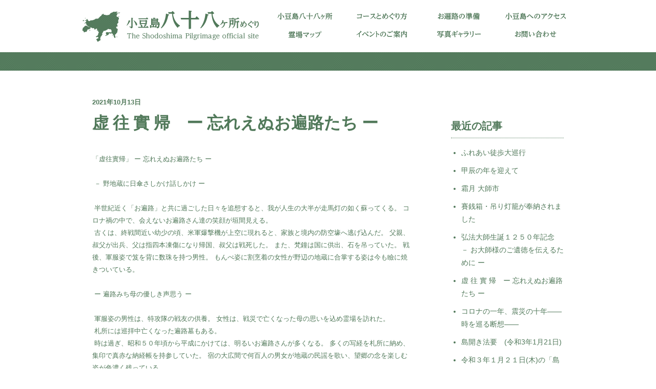

--- FILE ---
content_type: text/html; charset=utf-8
request_url: https://reijokai.com/blog/entry-450.html
body_size: 7370
content:
<!DOCTYPE html>
<html class="no-js"><!-- InstanceBegin template="/Templates/base.dwt" codeOutsideHTMLIsLocked="false" -->
<head>

<meta charset="utf-8">
<meta http-equiv="X-UA-Compatible" content="IE=edge,chrome=1">
<!-- InstanceBeginEditable name="doctitle" -->
<title>小豆島八十八ヶ所めぐり The Shodoshima Pilgrimage offiicial site - 小豆島霊場会</title>
<!-- InstanceEndEditable -->
<meta name="description" content="">
<link rel="shortcut icon" href="/themes/reijokai/favicon.ico">
<link href="/themes/system/css/normalize.css?date=20250324194334" rel="stylesheet">
<link href="/themes/system/css/acms-admin.min.css?date=20250324194334" rel="stylesheet">
<link href="/themes/reijokai/css/main.css?date=20180920224541" rel="stylesheet">

<link href="/themes/reijokai/css/jquery.jscrollpane.css?date=20180830061707" rel="stylesheet" type="text/css">
<link href="/themes/reijokai/css/jquery.jscrollpane.custom.css?date=20180830061707" rel="stylesheet" type="text/css">
<link rel="stylesheet" href="/themes/reijokai/js/magnific-popup/magnific-popup.css?date=20180830061707">

<!--[if lte IE 9]><script src="http://html5shiv.googlecode.com/svn/trunk/html5.js"></script><script src="/js/respond.min.js"></script><![endif]-->


<script src="/acms.js?domains=reijokai.com&amp;jsDir=js/&amp;themesDir=/themes/&amp;bid=2&amp;eid=450&amp;bcd=blog&amp;jQuery=3.6.1&amp;jQueryMigrate=migrate-3.0.1&amp;fulltimeSSL=1&amp;v=95b3c47b2dd472a8729f0b47f48f0c76&amp;umfs=30M&amp;pms=30M&amp;mfu=20&amp;lgImg=width:1400&amp;jpegQuality=85&amp;mediaLibrary=off&amp;ecd=entry-450.html&amp;scriptRoot=/" charset="UTF-8" id="acms-js"></script>
<!--<script src="/js/off-canvas/modernizr.js"></script>-->
<!--<script src="/js/off-canvas/main.js" defer></script>-->
<!--<script src="/themes/reijokai/js/jquery.mousewheel.min.js?date=20180830061707"></script>
<script src="/themes/reijokai/js/jquery.jscrollpane.min.js?date=20180830061707"></script>
<script src="/themes/reijokai/js/main.js?date=20180830061707"></script>
<script src="/themes/reijokai/js/plugins.js?date=20180830061707"></script>-->
<script>
	ACMS.Ready(function() {
		new ACMS.SyncLoader()
			.next('https://reijokai.com/themes/reijokai/js/plugins.js')
			.next('https://reijokai.com/themes/reijokai/js/magnific-popup/jquery.magnific-popup.min.js')
			.next('https://reijokai.com/themes/reijokai/js/main.js?201600309')
			.load();
	});
</script>



<script type="application/ld+json">
{
"@context" : "http://schema.org",
"@type": "WebSite",
"url": "https://reijokai.com/",
"name": "小豆島八十八ヶ所めぐり",
"alternateName": ""
}
</script>


<!-- InstanceBeginEditable name="head" -->
<link href="/themes/reijokai/blog/css/blog.css?date=20180830061707" rel="stylesheet" type="text/css" media="all" />
<!--<link href="/themes/reijokai/blog/css/responsive.css?date=20180830061707" rel="stylesheet" type="text/css" media="all" />-->
<!-- InstanceEndEditable -->
<!-- InstanceParam name="id" type="text" value="none" -->
<script type="text/javascript" src="/js/dest/index.js?date=20250324194334" charset="UTF-8" async defer></script>
<meta name="generator" content="a-blog cms" />
</head>
<!--[if lt IE 7]> <body class="ie6 oldie" id="none"> <![endif]-->
<!--[if IE 7]>    <body class="ie7 oldie" id="none"> <![endif]-->
<!--[if IE 8]>    <body class="ie8 oldie" id="none"> <![endif]-->
<!--[if gt IE 8 | !(IE)]><!--> <body id="none"> <!--<![endif]-->
<!-- Google Tag Manager -->
<noscript><iframe src="//www.googletagmanager.com/ns.html?id=GTM-K2ZGLR"
height="0" width="0" style="display:none;visibility:hidden"></iframe></noscript>
<script>(function(w,d,s,l,i){w[l]=w[l]||[];w[l].push({'gtm.start':
new Date().getTime(),event:'gtm.js'});var f=d.getElementsByTagName(s)[0],
j=d.createElement(s),dl=l!='dataLayer'?'&l='+l:'';j.async=true;j.src=
'//www.googletagmanager.com/gtm.js?id='+i+dl;f.parentNode.insertBefore(j,f);
})(window,document,'script','dataLayer','GTM-K2ZGLR');</script>
<!-- End Google Tag Manager -->






<div id="inbox">

<header id="pageheader">
<div class="inner">
  <h1><a href="https://reijokai.com/"><img src="/themes/reijokai/common/img/logo.gif" alt="小豆島八十八ヶ所めぐり The Shodoshima Pilgrimage offiicial site"></a></h1>
  <nav>
    <ul>
      <li><a href="https://reijokai.com/shodoshima88/about.html"><img src="/themes/reijokai/common/img/gmenu_about.gif" alt="小豆島八十八ヶ所"></a></li>
      <li><a href="https://reijokai.com/course/"><img src="/themes/reijokai/common/img/gmenu_course.gif" alt="コースとめぐり方"></a></li>
      <li><a href="https://reijokai.com/prep/"><img src="/themes/reijokai/common/img/gmenu_prep.gif" alt="お遍路の準備"></a></li>
      <li><a href="https://reijokai.com/access.html"><img src="/themes/reijokai/common/img/gmenu_access.gif" alt="小豆島へのアクセス"></a></li>
      <li><a href="https://reijokai.com/shodoshima88/map.html"><img src="/themes/reijokai/common/img/gmenu_map.gif" alt="霊場マップ"></a></li>
      <li><a href="https://reijokai.com/event/"><img src="/themes/reijokai/common/img/gmenu_event.gif" alt="イベントのご案内"></a></li>
      <li><a href="https://reijokai.com/gallery/"><img src="/themes/reijokai/common/img/gmenu_gallery.gif" alt="写真ギャラリー"></a></li>
      <!--<li><a href="https://reijokai.com/blog/"><img src="/themes/reijokai/common/img/gmenu_blog.gif" alt="ブログ"></a></li>-->
      <li><a href="https://reijokai.com/contact/"><img src="/themes/reijokai/common/img/gmenu_contact.gif" alt="お問い合わせ"></a></li>
    </ul>
  </nav>
</div>

</header>

<section id="container" class="container clearfix"><!-- InstanceBeginEditable name="content" -->
<header id="header">

	
</header>

<div id="wrapper" class="blog">
	<div id="contents" class="clearfix">
		<div id="main">
			




			

			
			

			<!-- 1記事▼▼ -->
			

			<article class="entry">
				

				
				<!-- エントリーのタイトル　開始▼▼ -->
				<header class="entryHeader clearfix">
					<p class="entryDate">
						
						<time pubdate="pubdate" datetime="2021-10-13">2021年10月13日</time>
						

						
					</p>
					<h1 class="entryTitle"><a href="https://reijokai.com/blog/entry-450.html">虚 往 實 帰　ー 忘れえぬお遍路たち ー</a></h1>
				</header>
				<!-- エントリーのタイトル　終了▲▲ -->
				

				<section>
					
					



<!-- テキスト -->

<p> 「虚往實帰」 ー 忘れえぬお遍路たち ー‎ <br />
 <br />
‎ － 野地蔵に日傘さしかけ話しかけ ー‎ <br />
 <br />
‎ 半世紀近く「お遍路」と共に過ごした日々を追想すると、我が人生の大半が走馬灯の如く蘇ってくる。 コロナ禍の中で、会えないお遍路さん達の笑顔が垣間見える。 ‎ <br />
‎ 古くは、終戦間近い幼少の頃、米軍爆撃機が上空に現れると、家族と境内の防空壕へ逃げ込んだ。 父親、叔父が出兵、父は指四本凍傷になり帰国、叔父は戦死した。 また、梵鐘は国に供出、石を吊っていた。 戦後、軍服姿で笈を背に数珠を持つ男性。 もんぺ姿に割烹着の女性が野辺の地蔵に合掌する姿は今も瞼に焼きついている。 ‎ <br />
 <br />
‎ ー 遍路みち母の優しき声思う ー‎ <br />
 <br />
‎ 軍服姿の男性は、特攻隊の戦友の供養。 女性は、戦災で亡くなった母の思いを込め霊場を訪れた。 ‎ <br />
‎ 札所には巡拝中亡くなった遍路墓もある。 ‎ <br />
‎ 時は過ぎ、昭和５０年頃から平成にかけては、明るいお遍路さんが多くなる。 多くの写経を札所に納め、集印で真赤な納経帳を持参していた。 宿の大広間で何百人の男女が地蔵の民謡を歌い、望郷の念を楽しむ姿が色濃く残っている。 ‎ <br />
‎ 私も法話を頼まれ、宿へ通った。 ‎ <br />
‎ 日常を離れた「同行二人」の旅は願いが叶えられ、幸せを運んでくれると信じたのだろう。 でなければ一年に何度も飽きずには巡れない。 心の世界を俯瞰する『遍路行』は、もう一つの人生と言える。 ‎ <br />
‎ 二十年程前の大師入定記念の年に、京仏師の制作した霊場会の修行大師をお連れし、各地の巡拝者三百人程で大師勉学の地、中国西安（古代長安）へ三度参拝。 その時、シルクロードで現地の人から母の供養のお経を尋ねられ、光明真言「オンアボキャベイロシャノウ・・・」と唱えた。 彼は今も真言を唱え供養しているとのこと。 ‎ <br />
‎ かくて三度も西安へ参拝した事は、先達方が逆に寺院方を先導された熱い信仰の賜物であろう。 ‎ <br />
 <br />
‎ ー 一切を仏にまかせあり這えり ー‎ <br />
 <br />
‎ 島出身の俳画家・赤松柳史氏の句碑が土庄港にある。 一切を仏に任せ、蟻が這うように多勢のお遍路が山野を歩く光景。 ‎ <br />
‎ 小豆島霊場の特長は、島民、札所、宿の人達との家族的なふれあい、一期一会が継承されている。 ‎ <br />
‎ とりわけ、遥か昔より、数々の明暗の影を越え、島の寺院が各地へ出向き布教・伝道してきた姿に霊場の今があると言える。 ‎ <br />
‎ 私が過去数回巡った島の札所では、様々なお遍路さんと出会った。 地元の人からお接待を受け、楽しく巡っているバスの団体。 話すと明るいが、巡拝の動機を尋ねると、「子供が重い病気」との事。 また、家族間の悩み、人間関係など千差万別。 心の不安の救いをお大師さんに求め遍路行を続けている。 ‎ <br />
‎ 楽しい遍路行と御利益を受ける為、どれだけの忍苦を味わってきたか、これらは想像に難くない。 ‎ <br />
‎ 親交のある神戸の住職は、過去に島を五十回巡った事を懐かしむ。 今はご子息が巡っているが、朝の勤行で札所を思い出しつつ巡っているとの話には感慨を覚える。 ‎ <br />
 <br />
‎ ー 生は楽にあらず衆苦の聚まるところなり ー‎ <br />
 <br />
‎この、弘法大師の言葉は、生きることは楽ではないが、あるかもしれない幸せより、今ある幸せを大切に、と述べられている。 <br />
 また、『性霊集』にも‟虚往實帰“の名文を残された。「往く時は心の悩みが、帰る時には何かに気づき心の糧となるものを持ち帰る」。‎ <br />
 心が狭量な人は、物事の不満を他人の所為にし、心の広い人は、自分の至らない事を補強する。遍路行はお大師様からの贈りもの。 <br />
 どんな未来、明日が来るのかと、不安を感じる今、大師御生誕のご縁を機に‟鈴の音に幸せ求め島遍路“への模索の時でもあろう。 <br />
 岡山の故先達の句で締め括りたい。 <br />
 <br />
『有難き大師の心(こころ)身に受けて孫子跡継ぐ法の道かな』 <br />
 <br />
季節の変わり目、皆様ご自愛を。 <br />
 <br />
 &nbsp; &nbsp; &nbsp; &nbsp; &nbsp; &nbsp; &nbsp; &nbsp; &nbsp; &nbsp; 合掌 <br />
 <br />
 <br />
 &nbsp; &nbsp; &nbsp; 小豆島霊場会会長 <br />
 &nbsp; &nbsp; &nbsp; &nbsp; 保安寺 住職 &nbsp;宮 内 義 澄 <br />
 <br />
※記事は小豆島霊場会『遍照』１７９号（令和３年９月３０日）より。 ‎ <br />
 <br />
※小豆島霊場新聞『遍照』（年三回発行）定期購読のお申し込みは、小豆島霊場会まで。 <br />
年間購読料￥2,000 <br />
</p>





































					<hr class="clearHidden" />
					
					
					
					
					

				</section>
				
				<footer>
					<p class="entryFooter">Posted by reijokai at <time>17:42</time> | <a href="https://reijokai.com/blog/entry-450.html">Permalink</a>
                        </p>
					
				</footer>
				
			</article>
			
			
			<!-- コメントのインクルード -->
			
			
			
			
			<!-- 1記事▲▲ -->

			

			
			<nav>
				<ul class="entryListNavi clearfix">
					<li class="prev">
						
						<a href="https://reijokai.com/blog/entry-416.html" rel="prev">&lt;&lt;&nbsp;コロナの一年、震災の十年...</a>
						
					 </li>
					<li class="all"><a href="https://reijokai.com/blog/">一覧へ</a></li>
					<li class="next"> 
						
						<a href="https://reijokai.com/blog/entry-455.html" rel="next">弘法大師生誕１２５０年記...&nbsp;&gt;&gt;</a>
						
					</li>
				</ul>
			</nav>
			

			
		</div>

		<div id="sub">
			
			
			


			
			<section id="entryList" class="subPart">
				<h2>最近の記事</h2>
				<ul class="standardList">
					
					<li><a href="https://reijokai.com/blog/entry-493.html">ふれあい徒歩大巡行</a></li>
					
					<li><a href="https://reijokai.com/blog/entry-489.html">甲辰の年を迎えて</a></li>
					
					<li><a href="https://reijokai.com/blog/entry-488.html">霜月 大師市</a></li>
					
					<li><a href="https://reijokai.com/blog/entry-486.html">賽銭箱・吊り灯籠が奉納されました</a></li>
					
					<li><a href="https://reijokai.com/blog/entry-455.html">弘法大師生誕１２５０年記念　－ お大師様のご遺徳を伝えるために ー</a></li>
					
					<li><a href="https://reijokai.com/blog/entry-450.html">虚 往 實 帰　ー 忘れえぬお遍路たち ー</a></li>
					
					<li><a href="https://reijokai.com/blog/entry-416.html">コロナの一年、震災の十年――時を巡る断想――  </a></li>
					
					<li><a href="https://reijokai.com/blog/entry-409.html">島開き法要　(令和3年1月21日)</a></li>
					
					<li><a href="https://reijokai.com/blog/entry-408.html">令和３年１月２１日(木)の「島開き法要」について</a></li>
					
					<li><a href="https://reijokai.com/blog/entry-405.html">鈴の音に幸せ求め島遍路</a></li>
					
				</ul>
			</section>
			

			
			<section id="categoryList" class="subPart">
				<h2>カテゴリー</h2>
				
				<ul class="standardList">
					<li>
						<a href="https://reijokai.com/blog/profile/">プロフィール</a>
					</li>
					<li>
						<a href="https://reijokai.com/blog/entry/">記事</a>
					</li>
				</ul>
			</section>
			

			

			<section id="search" class="subPart">
				<h2>検索</h2>
				<form action="" method="post" name="searchForm" id="searchForm">
					<input type="text" name="keyword" class="searchText" value="" size="15" />
					<input type="text" name="iebug" value="" style="display:none;" class="iebug" />
					<input type="submit" name="ACMS_POST_2GET" class="searchBtn" value="検索" />
					<input type="hidden" name="bid" value="2" />
				
<input type="hidden" name="formToken" value="ba1cf1d852e88265eaa2bd4afed01e41c0ee87af25ce5df41f82043ffa5fd9e1">
</form>
			</section>

			

			

			<aside class="subPart">
				<ul id="subFooterBox">
					<li><a href="/blog/rss2.xml"><img src="/themes/reijokai/images/rss2.gif" alt="RSS2.0" width="70" height="22" /></a></li>
				</ul>
			</aside>

		</div>
	</div>
</div>

<footer id="footer">
	<p id="copyright"><small>&copy; reijokai.com</small></p>
</footer>
<!-- InstanceEndEditable --></section>
    
<footer id="pagefooter">
<section id="content_footer">
<p class="pagetop"><a href="#inbox"><img src="/themes/reijokai/include/../common/img/pagetop.gif" alt="ページトップへ"></a></p>
</section>

<section class="clearfix" id="footer_sitemap">
<div class="inner clearfix">

<div class="column">
<ul>
  <li><a href="https://reijokai.com/shodoshima88/about.html">小豆島八十八ヶ所霊場</a>
    <ul>
      <li><a href="https://reijokai.com/shodoshima88/about.html">小豆島八十八ヶ所について</a></li>
      <li><a href="https://reijokai.com/shodoshima88/shodoshima_ohenro.html">小豆島とお遍路</a></li>
      <li><a href="https://reijokai.com/shodoshima88/history.html">古のお遍路</a></li>
      <!--<li><a href="https://reijokai.com/shodoshima88/contact.html">霊場お問い合わせ一覧</a></li>-->
      <li><a href="https://reijokai.com/shodoshima88/reijo/">小豆島八十八ヶ所　霊場紹介</a></li>    </ul>
  </li>
  <li><a href="https://reijokai.com/access.html">小豆島へのアクセス</a></li>
  <li><a href="https://reijokai.com/shodoshima88/map.html">霊場マップ</a></li>
</ul>
</div>

<div class="column">
<ul>
  <li><a href="https://reijokai.com/course/">コースとめぐり方</a>
    <ul>
      <li><a href="https://reijokai.com/course/walking.html">普通歩き遍路モデルコース</a></li>
      <li><a href="https://reijokai.com/course/walking_slowly.html">ゆっくり歩き遍路モデルコース</a></li>
      <!--<li><a href="https://reijokai.com/course/walking_hard.html">修行歩き遍路モデルコース</a></li>-->
      <li><a href="https://reijokai.com/course/cycling.html">自転車遍路モデルコース</a></li>
      <li><a href="https://reijokai.com/course/car.html">車遍路モデルコース</a></li>
    </ul>
  </li>
  <li><a href="https://reijokai.com/event/">イベントのご案内</a></li>
  <!--<li><a href="https://reijokai.com/1200year/">開創1200年記念事業</a></li>-->
  <li><a href="https://reijokai.com/blog/">ブログ</a></li>
</ul>
</div>

<div class="column">
<ul>
  <li><a href="https://reijokai.com/prep/">お遍路の準備</a>
    <ul>
      <li><a href="https://reijokai.com/prep/knowledge.html">お遍路の心得</a></li>
      <li><a href="https://reijokai.com/prep/flow.html">参拝手順</a></li>
      <li><a href="https://reijokai.com/prep/praying.html">読経方法</a></li>
      <li><a href="https://reijokai.com/prep/dress.html">衣装と遍路用品</a></li>
    </ul>
  </li>
  <li><a href="https://reijokai.com/gallery/">写真ギャラリー</a></li>
  <li><a href="https://reijokai.com/link.html">小豆島霊場協会一覧</a></li>
</ul>
</div>

</div>
</section>

<section class="clearfix" id="footer_main">
<div id="footer_menu">
<ul>
  <li><a href="https://reijokai.com/about_reijokai.html">小豆島霊場会について</a></li>
  <li><a href="https://reijokai.com/privacy.html">プライバシーポリシー</a></li>
  <li><a href="https://reijokai.com/contact/">お問い合わせ</a></li>
  <li><a href="https://reijokai.com/sitemap.html">サイトマップ</a></li>
</ul>
<p><small>小豆島霊場会　〒761-4105 香川県小豆郡土庄町西本町甲6134-2　TEL(0879)62-0227／FAX(0879)62-2226</small></p>
</div>
<div id="copyright">
<p><small>All content is &copy; 2015 by 小豆島霊場会. All rights reserved. </small></p>
</div>
</section>
</footer>

</div>

</body>
<!-- InstanceEnd --></html>


--- FILE ---
content_type: text/css
request_url: https://reijokai.com/themes/reijokai/css/main.css?date=20180920224541
body_size: 7523
content:
@charset "UTF-8";
/* HTML5 Boilerplate What follows is the result of much research on cross-browser styling. Credit left inline and big thanks to Nicolas Gallagher, Jonathan Neal, Kroc Camen, and the H5BP dev community and team. */
/* ========================================================================== Base styles: opinionated defaults ========================================================================== */
html, button, input, select, textarea { color: #51795A; }

body { line-height: 1.8; }

/* Remove text-shadow in selection highlight: h5bp.com/i These selection declarations have to be separate. Customize the background color to match your design. */
::-moz-selection { background: #b3d4fc; text-shadow: none; }

::selection { background: #b3d4fc; text-shadow: none; }

/* A better looking default horizontal rule */
hr { display: block; height: 1px; border: 0; border-top: 1px solid #ccc; margin: 1em 0; padding: 0; }

/* Remove the gap between images and the bottom of their containers: h5bp.com/i/440 */
img { vertical-align: middle; }

/* Remove default fieldset styles. */
fieldset { border: 0; margin: 0; padding: 0; }

/* Allow only vertical resizing of textareas. */
textarea { resize: vertical; }

/* ========================================================================== Chrome Frame prompt ========================================================================== */
.chromeframe { margin: 0.2em 0; background: #ccc; color: #000; padding: 0.2em 0; }

/* ========================================================================== Author's custom styles ========================================================================== */
/* 初期化
----------------------------------------------------------------------------- */
/* Win IE のみ */
body { font-size: 100%; }

/* Win IE 以外のブラウザ */
html > body { font-size: 16px; }

/* Win IE7 のみ */
*:first-child + html body { font-size: 100%; }

small { font-size: 100%; }

.small { font-size: 0.9em; }

a { color: #51795A; }

img { vertical-align: bottom; }

.float_R { float: right; }

.float_L { float: left; }

img.float_L { padding: 0 20px 20px 0; }

.clearfix { clear: both; }

.anchor { position: relative; }

h1, h2, h3, h4 { clear: both; }

#inbox { width: 100%; font-family: "メイリオ", Meiryo, Osaka, "ＭＳ Ｐゴシック", "MS PGothic", sans-serif; }

/* リンクの設定 */
a:link { text-decoration: none; }

a:visited { text-decoration: none; }

a:active { text-decoration: none; }

a:hover { filter: alpha(opacity=70); opacity: 0.7; text-decoration: underline; }

a.external { background-image: url(../common/img/icon_external.gif); background-repeat: no-repeat; background-position: right center; padding-right: 20px; }

/* ルビの設定 */
ruby > rt { /*display: inline;*/ font-size: 50%; }

ruby > rp { /*display: inline;*/ font-size: 50%; }

/* Grid
----------------------------------------------------------------------------- */
.span1 { width: 40px; }

.span2 { width: 100px; }

.span3 { width: 160px; }

.span4 { width: 220px; }

.span5 { width: 280px; }

.span6 { width: 340px; }

.span7 { width: 400px; }

.span8 { width: 460px; }

.span9 { width: 520px; }

.span10 { width: 580px; }

.span11 { width: 640px; }

.span12 { width: 700px; }

.span13 { width: 760px; }

.span14 { width: 820px; }

.span15 { width: 880px; }

.span16 { width: 940px; }

.fluid .span1 { width: 4.2553%; }

.fluid .span2 { width: 10.6382%; }

.fluid .span3 { width: 17.0212%; }

.fluid .span4 { width: 23.4042%; }

.fluid .span5 { width: 29.7872%; }

.fluid .span6 { width: 36.1702%; }

.fluid .span7 { width: 42.5531%; }

.fluid .span8 { width: 48.9361%; }

.fluid .span9 { width: 55.3191%; }

.fluid .span10 { width: 61.7021%; }

.fluid .span11 { width: 68.0851%; }

.fluid .span12 { width: 74.4680%; }

.fluid .span13 { width: 80.8510%; }

.fluid .span14 { width: 87.2340%; }

.fluid .span15 { width: 93.6170%; }

.fluid .span16 { width: 100%; }

#container .m_t0 { margin-top: 0px; }

#container .m_t1 { margin-top: 20px; }

#container .m_t2 { margin-top: 40px; }

#container .m_t3 { margin-top: 60px; }

#container .m_t4 { margin-top: 80px; }

/* スタイル
----------------------------------------------------------------------------- */
.bg_basic { background-image: url(../images/home/bg_photo.gif); }

.margin0 { margin: 0; }

.container ul.couse_menu { margin: 0; padding: 0; }

.container .couse_menu li { list-style: none; float: left; padding: 0; margin: 20px 20px 0px 0; }

.container .couse_menu li.end { margin-right: 0; }

span.mini { font-size: 80%; }

/* コンテンツ
----------------------------------------------------------------------------- */
#container { width: 940px; padding: 30px 10px; margin: 0 auto; }

h1, h2, h3, h4 { font-family: "ヒラギノ明朝 Pro W6", "Hiragino Mincho Pro", "ＭＳ Ｐ明朝", "MS PMincho", serif; font-weight: bold; }

.container section { clear: both; margin: 30px 0; }

.container h1 { margin-top: 0; clear: both; }

.container h1 .note { font-size: 14px; vertical-align: middle; margin-left: 30px; }

.container h2 { font-size: 100%; font-size: 24px; margin: 2em 0 1em; }

.container h3 { font-size: 24px; margin: 20px 0; }

.container h4 { font-size: 20px; margin: 20px 0; }

.container h2 { font-size: 100%; font-size: 24px; margin: 2em 0 1em; }

.container .h2_style { background-image: url(../common/img/bg_mark.gif); background-repeat: repeat-y; margin: 0 0 1em; padding-left: 30px; vertical-align: middle; font-size: 30px; line-height: 36px; clear: both; background-position: 5px; padding-top: 5px; padding-bottom: 5px; }

.container h2 .note { font-size: 14px; vertical-align: middle; margin-left: 30px; }

.container .h3_style { background-image: url(../common/img/icon_topic.gif); background-repeat: no-repeat; margin: 0 0 1em; padding-left: 40px; vertical-align: middle; font-size: 24px; line-height: 32px; clear: both; }

.container h3 .note { font-size: 18px; vertical-align: middle; margin-left: 30px; }

.container h3 .icon img { vertical-align: middle; }

.side { width: 250px; float: right; }

.main { width: 690px; float: left; }

.container p { font-size: 87.5%; }

.container table th, .container table td { padding: 0.35em 1em; line-height: 1.4; }

.container table th { background-color: #E6ECE7; }

.container .box { padding: 20px 30px; margin: 30px 0; border: dashed 1px #51795A; }

.container .box h2 { margin-top: 0; }

.container .box2 { background: #EDF3EE; margin: 20px 0; padding: 10px 15px; border-radius: 10px; }

.container .box2 p { margin: 0; }

ul.localmenu { padding: 0; margin: 0 0 20px 0; }

.localmenu li { list-style: none; float: left; margin: 0 20px 10px 0; }

.localmenu li.end { margin-right: 0; }

/* ヘッダー
----------------------------------------------------------------------------- */
#pageheader { padding-bottom: 36px; background-image: url(../common/img/bg_header.gif); background-repeat: repeat-x; background-position: left bottom; }

#pageheader .inner { position: relative; width: 960px; margin: 0 auto; }

#pageheader h1 { margin: 0; padding: 20px 0px; width: 345px; }

#pageheader nav { position: absolute; width: 600px; height: 70px; top: 15px; right: 0px; }

#pageheader nav ul { margin: 0; padding: 0; }

#pageheader nav li { display: block; float: left; width: 150px; padding: 0; margin: 0; height: 35px; font-size: 10px; line-height: 1; }

#pageheader nav li a { display: block; padding: 10px 0px; width: 150px; text-align: center; }

#pageheader nav li a:hover { background-color: #EBEEEC; filter: alpha(opacity=100); opacity: 1; }

/* ページフッター
----------------------------------------------------------------------------- */
#content_footer { width: 940px; margin: 0 auto; clear: both; }

#content_footer .pagetop { text-align: right; margin: 0 0 15px 0; }

/* フッターサイトマップ
----------------------------------------------------------------------------- */
#footer_sitemap { background-image: url(../common/img/bg_basecolor.gif); color: #fff; font-size: 87.5%; clear: both; }

#footer_sitemap a { color: #fff; text-decoration: none; }

#footer_sitemap a:hover { text-decoration: underline; }

#footer_sitemap .inner { width: 940px; margin: 0 auto; }

#footer_sitemap .column { width: 33.33%; float: left; }

#footer_sitemap ul { margin: 0.5em 0 0.5em 1em; padding: 0; }

#footer_sitemap ul ul { margin: 0 0 0 1em; padding: 0; }

#footer_sitemap li { list-style: none; margin: 1em 0; }

#footer_sitemap li li { margin: 0.5em 0; }

#footer_sitemap li li:before { content: "├ "; }

#footer_sitemap li li:last-child:before { content: "└ "; }

/* フッター
----------------------------------------------------------------------------- */
#footer_main { width: 940px; margin: 0 auto; clear: both; font-size: 75%; }

#footer_menu { float: left; width: 580px; }

#footer_menu ul { padding: 0 0 0.5em; border-bottom: 1px dotted #51795A; }

#footer_menu li { float: left; list-style: none; margin-right: 20px; }

#footer_menu a { color: #51795A; text-decoration: none; }

#footer_menu a:hover { text-decoration: underline; }

#copyright { float: right; width: 340px; }

#footer_menu small { font-size: 90%; }

/* HOME
----------------------------------------------------------------------------- */
#home #container { width: 960px; padding-top: 15px; /*background-image: url(../images/home/bg_circle.png); background-repeat: no-repeat; background-position: right bottom;*/ }

#home .side { width: 250px; }

#home .main { width: 690px; }

#home .js-bxslider { list-style: none; margin: 0; padding: 0; }

#home .js-bxslider > li img { border-radius: 5px; }

#home .bx-wrapper { margin: 5px auto 20px; padding: 10px; }

#home .bx-wrapper .bx-viewport { margin: 0 -10px; /*background-color: yellow;*/ border: none; -webkit-box-shadow: none; box-shadow: none; left: 0; }

#home .main img { position: relative; top: -65px; left: -20px; z-index: 10; /*width: 600px; height: auto;*/ }

#home .side { position: relative; right: 40px; top: 10px; }

#home .side h2 { margin-top: 0; }

#today_photo { position: relative; }

#today_photo .date { width: 74px; height: 74px; line-height: 74px; text-align: center; vertical-align: middle; background-image: url(../images/home/bg_date.png); background-repeat: no-repeat; color: #FFF; font-size: 21px; position: absolute; top: 0px; right: 0px; margin: 0; }

#today_photo .photo { padding: 10px; background-image: url(../images/home/bg_photo.gif); width: 220px; margin-left: 0px; }

dl.info dt { font-size: 75%; }

dl.info dd { font-size: 75%; margin-bottom: 1em; margin-left: 2em; }

dl.info .new { color: #AE634C; margin-left: 5px; }

dl.event_info { margin-top: 0; }

dl.event_info dt { font-size: 100%; margin-top: 20px; }

dl.event_info dd { font-size: 75%; margin-bottom: 50px; margin-left: 0px; }

dl.event_info .new { color: #AE634C; margin-left: 5px; }

#top_quick_navi .category { float: left; width: 268px; padding: 25px 15px 15px; margin-left: 20px; border: 1px dotted #51795A; height: auto; min-height: 178px; background-color: #FFF; margin-bottom: 15px; }

#top_quick_navi #top_event { width: 278px; padding: 25px 5px 20px 15px; }

#top_quick_navi .category .inner { width: 278px; height: 258px; overflow: auto; }

#top_quick_navi .category ul { padding-left: 30px; }

#top_quick_navi .category h2 { font-size: 18px; line-height: 22px; margin: 0px 0px 10px; }

#top_quick_navi .category li { font-size: 87.5%; }

#top_quick_navi .category.first { margin-left: 0px; }

#top_quick_navi span.date { display: block; font-size: 80%; }

#top_image { width: 940px; height: 570px; margin-bottom: 15px; position: relative; }

#top_image ul { margin: 0; }

#top_image li { display: block; width: 940px; height: 570px; position: absolute; top: 0px; left: 0px; opacity: 0; }

#top_image p { margin: 0; }

#top_image p img { z-index: 100; }

#top_image .logo { position: absolute; width: 755px; height: 269px; left: 93px; top: 131px; z-index: 100; }

#top_image .btn { position: absolute; width: 224px; height: 33px; right: 20px; bottom: 16px; z-index: 100; }

/* コースとめぐり方
----------------------------------------------------------------------------- */
#course .root { margin-bottom: 0px; }

#course .hanrei { margin-top: 0px; }

#course .course { margin-top: 25px; }

#course .course .float_L { width: 340px; }

#course .course .float_R { width: 570px; }

#course .course h2 { margin-bottom: 25px; font-size: 16px; line-height: 1; }

#course .course h2.first { margin-top: 0; }

#course .container p { margin-top: 0; }

#course .container p > img:not(:first-child) { display: none; }

.daily_select { margin: 0px 0; padding: 0; border-left: 1px solid #CCC; }

.daily_select li { display: block; list-style: none; float: left; }

.daily_select a { display: block; list-style: none; padding: 5px 10px; width: auto; border-top: 1px solid #A9B8AD; border-right: 1px solid #A9B8AD; }

.daily_select .current a { color: #fff; background-color: #51795A; }

#course .notebox { padding: 10px 15px; margin: 15px 0; border: dashed 1px #51795A; }

#course .note { margin: 0 0 0 1em; text-indent: -1em; }

#course .course a { text-decoration: underline; }

/* お遍路の準備
----------------------------------------------------------------------------- */
dl.jyuzenkai { margin: 0; }

dl.jyuzenkai dt { width: 180px; font-size: 87.5%; line-height: 1.4; margin-bottom: -1.4em; }

dl.jyuzenkai dt:before { content: '・'; }

dl.jyuzenkai dd { width: 240px; font-size: 87.5%; line-height: 1.4; margin-left: 200px; margin-bottom: 1em; }

dl.flow { margin: 40px 0 0; }

dl.flow dt { width: 280px; font: 24px "ヒラギノ明朝 Pro W6", "Hiragino Mincho Pro", "ＭＳ Ｐ明朝", "MS PMincho", serif; float: left; display: block; clear: both; }

dl.flow dt.next { padding-bottom: 90px; background-image: url(../prep/img/icon_next.gif); background-repeat: no-repeat; background-position: 30px 50px; }

dl.flow dt span { font-size: 16px; }

dl.flow dd { width: 600px; float: right; background: #EDF3EE; display: block; margin: 0px 0px 30px; padding: 10px 15px; border-radius: 10px; font-size: 87.5%; }

/* 読経方法 */
#praying .box2 p { font-size: 150%; }

#praying .box2 p.small { font-size: 120%; }

#praying #container .h3_style .note { margin-left: 10px; }

/* 衣装と遍路用品 */
#dress #point { position: absolute; top: -40px; right: 5px; }

#dress #keikouhin { width: 940px; }

/* 小豆島へのアクセス
----------------------------------------------------------------------------- */
#access .container h2 { margin: 2px 0 10px 0; line-height: 1; font-size: 10px; }

#access .container ul { margin: 0; padding: 0; }

#access .container li { list-style: none; padding: 0; margin: 0; }

#access .container li a { display: block; padding-bottom: 5px; }

/* 霊場マップ
----------------------------------------------------------------------------- */
#map #map_main { width: 700px; height: 580px; }

#map #map_list { width: 200px; height: 540px; background-image: url(../shodoshima88/img/map/list_bg.png); background-repeat: no-repeat; padding: 20px 0px 20px 20px; }

#map #map_list .inner { width: 200px; height: 540px; overflow: auto; font-size: 87.5%; }

#map #map_list ul { padding: 0; margin: 0px; }

#map #map_list li { font-size: 87.5%; line-height: 1.1; list-style-type: none; margin-top: 5px; margin-bottom: 5px; }

#map #map_canvas { width: 698px; height: 578px; border: solid 1px #999; }

#map .fudasho, #map .name { display: block; font-size: 16px; font-weight: bold; }

#map .address { display: block; font-size: 12px; }

#map .gmap { display: block; font-size: 12px; }

#map .gmap::before { content: "\0bb"; margin-right: 5px; }

#map .tel { display: block; font-size: 12px; }

#map .fax { display: block; font-size: 12px; }

#map .link { display: block; font-size: 12px; }

#map .honzon { display: block; font-size: 12px; }

#map .shingon { display: block; font-size: 12px; }

#map .nokyo { display: block; font-size: 12px; }

#map .detail { display: block; font-size: 12px; text-align: right; }

#map .detail > a { background-color: #597F62; color: #fff; padding: 2px 10px; display: inline-block; }

#map .detail > a::before { content: "\0bb"; margin-right: 5px; }

#map .detail > a:hover { text-decoration: none; }

/* お問い合わせ一覧
----------------------------------------------------------------------------- */
#contact_list th, #contact_list td { font-size: 87.5%; }

#contact_list th { white-space: nowrap; text-align: left; }

/* リンク集
----------------------------------------------------------------------------- */
#link .h2_style { font-size: 20px; line-height: 24px; padding: 0px 0 0px 24px; }

#link .unit ul { margin-bottom: 40px; }

#link .unit a { text-decoration: underline; }

#link .unit li .address, #link .unit li .tel, #link .unit li .fax, #link .unit li .sub { margin: 0 0; font-size: 0.9em; }

#link .unit li .address, #link .unit li .tel, #link .unit li .fax, #link .unit li .sub { margin-left: 1em; }

/* サイトマップ
----------------------------------------------------------------------------- */
#sitemap .h2_style { font-size: 20px; line-height: 24px; padding: 0px 0 0px 24px; margin: 40px 0 0px; }

#sitemap .first { margin-top: 0px; }

#sitemap .unit ul { margin: 0.5em 0 0.5em 1em; padding: 0; }

#sitemap .unit li { list-style: none; margin: 0.5em 0; }

#sitemap .unit li:before { content: "├ "; }

#sitemap .unit li:last-child:before { content: "└ "; }

/* 写真ギャラリー
----------------------------------------------------------------------------- */
#gallery ul.galleryList { margin: 0 -10px; padding: 0; }

#gallery ul.galleryList li { list-style: none; float: left; width: 140px; height: 140px; padding: 0 10px 20px; }

#gallery #contents { margin-top: 40px; }

#gallery #main { width: 640px; float: left; }

#gallery #sub { width: 260px; min-height: 200px; padding: 10px 0px; float: right; background: url(../common/img/bg2.png); -moz-border-radius: 10px; -webkit-border-radius: 10px; border-radius: 10px; -moz-box-shadow: inset 0px 0px 4px rgba(0, 0, 0, 0.3); -webkit-box-shadow: inset 0px 0px 4px rgba(0, 0, 0, 0.3); box-shadow: inset 0px 0px 4px rgba(0, 0, 0, 0.3); }

#gallery h2 { margin: 0 0 1em; line-height: 1; }

.gallery-list { margin-bottom: 40px; }

/* 霊場紹介
----------------------------------------------------------------------------- */
#reijo_index #contact_list a { text-decoration: underline; }

.clickable { cursor: pointer; }

#reijo_index th.fudasho { background: #EDF1EE; }

#reijo_index .hover th, #reijo_index .hover td { background: #E5EBE6; }

#reijo_detail .entryFormTable th, #reijo_detail .entryFormTable td { border-top: solid 1px #ddd !important; }

#reijo_detail .entryListNavi { margin: 0 0 10px; font-size: 10px; line-height: 1; }

#reijo_detail .entryListNavi .prev { float: left; }

.reijo #main { float: right; width: 670px; }

.reijo #sub { float: left; width: 230px; background: url(../common/img/bg2.png); -moz-border-radius: 10px; -webkit-border-radius: 10px; border-radius: 10px; -moz-box-shadow: inset 0px 0px 4px rgba(0, 0, 0, 0.3); -webkit-box-shadow: inset 0px 0px 4px rgba(0, 0, 0, 0.3); box-shadow: inset 0px 0px 4px rgba(0, 0, 0, 0.3); }

.reijo #sub .inner { padding: 10px; }

.reijoList { margin: 0; padding: 20px; }

.reijoList li { list-style: none; font-size: 0.9em; line-height: 1.2; margin-bottom: 5px; }

.reijoHeader { background: url(../common/img/bg2.png); -moz-border-radius: 10px; -webkit-border-radius: 10px; border-radius: 10px; -moz-box-shadow: inset 0px 0px 4px rgba(0, 0, 0, 0.3); -webkit-box-shadow: inset 0px 0px 4px rgba(0, 0, 0, 0.3); box-shadow: inset 0px 0px 4px rgba(0, 0, 0, 0.3); }

.reijoHeader-inner { padding: 20px 25px; position: relative; }

#reijo_detail .entryTitle span { display: block; line-height: 1.2; margin-bottom: 5px; }

#reijo_detail .entryTitle span.sub { font-size: 18px; font-weight: normal; }

#reijo_detail .entryTitle span.fudasho { font-size: 44px; }

#reijo_detail .type { margin: 0; position: absolute; top: 20px; right: 25px; color: #333; font-family: "ヒラギノ明朝 Pro W6","Hiragino Mincho Pro","ＭＳ Ｐ明朝","MS PMincho",serif; }

#reijo_detail .type img { vertical-align: middle; }

#reijo_detail .mainimage { float: right; }

#reijo_detail .plotmap { float: left; padding-bottom: 10px; }

#reijo_detail .plot { position: absolute; }

/*地図のプロット*/
.plotmap { position: relative; }

.plotmap .plot { position: absolute; width: 14px; height: 14px; left: 20px; top: 20px; }

.plotmap .plot img { position: absolute; top: -7px; left: -7px; width: 14px; height: 14px; }

.entryFormTable .plotmap .plot img { cursor: move; }

.plotmap .btn { position: absolute; right: 0px; bottom: 0px; }

.reijoHeader table { margin-top: 20px; }

.reijoHeader table th, .reijoHeader table td { vertical-align: top; padding: 0 0 5px; }

.reijoHeader table th { font-size: 12px; background: transparent; white-space: nowrap; }

.reijoHeader table th span { display: block; color: #fff; background: url(../common/img/bg.png); border-radius: 3px; padding: 3px 10px; font-family: "ヒラギノ明朝 Pro W6","Hiragino Mincho Pro","ＭＳ Ｐ明朝","MS PMincho",serif; }

.reijoHeader table td { font-size: 13px; padding-left: 10px; }

#reijo_detail .photo2 { float: left; width: 325px; }

#reijo_detail .photo3 { float: right; width: 325px; }

#reijo_detail .caption { padding: 5px 0; font-size: 12px; line-height: 1.2; }

table.outline { width: 100%; }

table.outline th { text-align: left; padding: 5px 1em; font-weight: normal; border: solid 1px #698370; font-size: 14px; }

table.outline td { padding: 5px 1em; border: solid 1px #698370; font-size: 14px; }

.sakura { padding: 20px; border: solid 2px #F7C4E8; border-radius: 5px; margin: 20px 0; color: #555; position: relative; }

.sakura-header { margin-bottom: 20px; position: relative; }

p.sakura-title { font-size: 20px; position: absolute; top: 38px; left: 82px; margin: 0; }

.sakura-photo { width: 284px; float: left; }

.sakura-photo img { float: left; margin-right: 2px; }

.sakura-description { width: 330px; float: right; }

.sakura-description p { margin: 0; }

/* ========================================================================== Helper classes ========================================================================== */
/* Image replacement */
.ir { background-color: transparent; border: 0; overflow: hidden; /* IE 6/7 fallback */ *text-indent: -9999px; }

.ir:before { content: ""; display: block; width: 0; height: 100%; }

/* Hide from both screenreaders and browsers: h5bp.com/u */
.hidden { display: none !important; visibility: hidden; }

/* Hide only visually, but have it available for screenreaders: h5bp.com/v */
.visuallyhidden { border: 0; clip: rect(0 0 0 0); height: 1px; margin: -1px; overflow: hidden; padding: 0; position: absolute; width: 1px; }

/* Extends the .visuallyhidden class to allow the element to be focusable when navigated to via the keyboard: h5bp.com/p */
.visuallyhidden.focusable:active, .visuallyhidden.focusable:focus { clip: auto; height: auto; margin: 0; overflow: visible; position: static; width: auto; }

/* Hide visually and from screenreaders, but maintain layout */
.invisible { visibility: hidden; }

/* Clearfix: contain floats For modern browsers 1. The space content is one way to avoid an Opera bug when the `contenteditable` attribute is included anywhere else in the document. Otherwise it causes space to appear at the top and bottom of elements that receive the `clearfix` class. 2. The use of `table` rather than `block` is only necessary if using `:before` to contain the top-margins of child elements. */
.clearfix:before, .clearfix:after, ul:before, ul:after { content: " "; /* 1 */ display: table; /* 2 */ }

.clearfix:after, ul:after { clear: both; }

/* For IE 6/7 only Include this rule to trigger hasLayout and contain floats. */
.clearfix, ul { *zoom: 1; }

/* ========================================================================== EXAMPLE Media Queries for Responsive Design. Theses examples override the primary ('mobile first') styles. Modify as content requires. ========================================================================== */
@media only screen and (min-width: 35em) { /* Style adjustments for viewports that meet the condition */ }

@media only screen and (-webkit-min-device-pixel-ratio: 1.5), only screen and (-o-min-device-pixel-ratio: 3/2), only screen and (min-resolution: 144dpi) { /* Style adjustments for high resolution devices */ }

/* ========================================================================== Print styles. Inlined to avoid required HTTP connection: h5bp.com/r ========================================================================== */
@media print { * { background: transparent !important; color: #000 !important; /* Black prints faster: h5bp.com/s */ -webkit-box-shadow: none !important; box-shadow: none !important; text-shadow: none !important; }
  a, a:visited { text-decoration: underline; }
  a[href]:after { content: " (" attr(href) ")"; }
  abbr[title]:after { content: " (" attr(title) ")"; }
  /* Don't show links for images, or javascript/internal links */
  .ir a:after, a[href^="javascript:"]:after, a[href^="#"]:after { content: ""; }
  pre, blockquote { border: 1px solid #999; page-break-inside: avoid; }
  thead { display: table-header-group; /* h5bp.com/t */ }
  tr, img { page-break-inside: avoid; }
  img { max-width: 100% !important; }
  @page { margin: 0.5cm; }
  p, h2, h3 { orphans: 3; widows: 3; }
  h2, h3 { page-break-after: avoid; } }

/* -------------------------------------------------------------------------------------------------------------------- */
/* ---------------
　メールフォーム
--------------- */
H2.contactH2 { margin: 30px 20px 10px 0; padding: 3px 10px 5px; border-bottom: solid 1px #999999; color: #333333; font-size: 16px; }

/* 電話番号　*/
#contactNo { margin: 5px 0 0 0; padding: 0; color: #3366CC; font-size: 24px; font-weight: bold; }

/* フォームテーブル */
.ablogcmsForm { width: 595px; margin: 0 0 20px 0; border-collapse: collapse; border: 0px; }

table.ablogcmsForm { width: 700px; border: none; border-top: 1px solid #CCCCCC; }

.ablogcmsForm th { width: 180px; margin: 0; padding: 8px 10px; border: none; border-bottom: 1px solid #CCCCCC; color: #333333; font-size: 13px; vertical-align: top; white-space: normal; }

.ablogcmsForm th.required { width: 130px; padding: 8px 60px 8px 10px; background-image: url(../images/site/contact/required.png); background-repeat: no-repeat; background-position: 150px 10px; }

.ablogcmsForm td { margin: 0; padding: 5px 20px; border: none; border-bottom: 1px solid #CCCCCC; font-size: 15px; _text-align: left; }

ul.mailStep { padding: 0; }

/* フォーム入力欄 */
.formM { width: 325px; }

.formL { width: 410px; }

/* エラー文 */
.entry p.emSection { margin: 0; padding: 5px 0 0; color: #C00; }

/* メッセージ文 */
/*　フォームサイズ　*/
.formSizeHarf { font-size: 15px; padding: 7px; }

.formSizeFull { width: 350px; padding: 7px; font-size: 15px; }

/* 確認画面へ進むボタン */
#btnConfirm { float: right; height: 40px; width: 240px; margin: 0 20px 0 0; _margin: 0 10px 0 0; border: 0px; background: url(../images/site/contact/btn_comform.png) no-repeat center center; font-size: 14px; font-weight: bold; text-indent: -9999px; }

/* 入力画面へ戻るボタン */
#btnToInput { float: left; width: 240px; height: 40px; border: 0px; background: url(../images/site/contact/btn_back.png) no-repeat center center; font-size: 14px; font-weight: bold; text-indent: -9999px; }

/* 送信ボタン */
#btnSubmit { float: right; width: 240px; height: 40px; margin: 0 20px 0 0; _margin: 0 10px 0 0; border: 0px; font-size: 14px; font-weight: bold; text-indent: -9999px; background: url(../images/site/contact/btn_submit.png) no-repeat center center; }

.formBtn:hover { opacity: 0.8; }

.formBtn form { display: inline; }

#mailStep { display: block; width: 220px; height: 162px; margin: 0 0 20px 0; text-indent: -9999em; }

.step1 { background: url(../images/site/contact/step1.png) no-repeat center top; }

.step2 { background: url(../images/site/contact/step2.png) no-repeat center top; }

.step3 { background: url(../images/site/contact/step3.png) no-repeat center top; }

/*　　　ページ送り　　　*/
ul.entryListNavi { display: block; margin: 0; padding: 0; text-align: right; }

ul.entryListNavi li { display: inline; }

.backPageLink { float: right; width: 80px; _margin-top: 5px; text-align: left; }

.pageLink { float: right; margin: 0 15px; padding: 0 15px; border-left: solid 1px #D9D9D9; border-right: solid 1px #D9D9D9; text-align: center; }

.pageLink a, .pageLink span { display: inline-block; padding: 0 6px; }

.pageLink a span { padding: 0; }

.forwardPageLink { float: right; width: 80px; _margin-top: 5px; text-align: right; }

/* a-blog cms 編集時用 */
.cf_field { width: 100%; }

.entry p.err { color: red; margin: 0; }

/*# sourceMappingURL=main.css.map */

--- FILE ---
content_type: text/css
request_url: https://reijokai.com/themes/reijokai/css/jquery.jscrollpane.custom.css?date=20180830061707
body_size: 652
content:

.jspVerticalBar
{
	width: 8px;
	padding: 0 5px;
	background: transparent;
}

.jspHorizontalBar
{
	height: 8px;
	padding: 5px 0;
	background: transparent;
}

.jspCap
{
	/*display: block;*/
}
.jspVerticalBar .jspCap
{
	height: 0px;
}

.jspHorizontalBar .jspCap
{
	width: 0px;
}
	
.jspTrack
{
	background: #ccc;
}

.jspDrag
{
	background: #bbb;
	background:rgba(255,255,255,0.6);
	filter:"alpha(opacity=60)"; -ms-filter:"alpha(opacity=60)";
}


.jspArrow
{
	background: #bbb;
}

.jspArrow.jspDisabled
{
	background: #aaa;
}

.jspVerticalBar .jspArrow
{
	height: 16px;
}

.jspHorizontalBar .jspArrow
{
	width: 16px;
}

.jspCorner
{
	background: #eee;
}


#top_event .jspTrack{
	background:#51795A;
}
#map_list .jspTrack{
	background:#51795A;
}


--- FILE ---
content_type: text/css
request_url: https://reijokai.com/themes/reijokai/js/magnific-popup/magnific-popup.css?date=20180830061707
body_size: 2634
content:
/* Magnific Popup CSS */
.mfp-bg {
  top: 0;
  left: 0;
  width: 100%;
  height: 100%;
  z-index: 1042;
  overflow: hidden;
  position: fixed;
  background: #0b0b0b;
  opacity: 0.8;
  filter: alpha(opacity=80); }

.mfp-wrap {
  top: 0;
  left: 0;
  width: 100%;
  height: 100%;
  z-index: 1043;
  position: fixed;
  outline: none !important;
  -webkit-backface-visibility: hidden; }

.mfp-container {
  text-align: center;
  position: absolute;
  width: 100%;
  height: 100%;
  left: 0;
  top: 0;
  padding: 0 8px;
  -webkit-box-sizing: border-box;
  -moz-box-sizing: border-box;
  box-sizing: border-box; }

.mfp-container:before {
  content: '';
  display: inline-block;
  height: 100%;
  vertical-align: middle; }

.mfp-align-top .mfp-container:before {
  display: none; }

.mfp-content {
  position: relative;
  display: inline-block;
  vertical-align: middle;
  margin: 0 auto;
  text-align: left;
  z-index: 1045; }

.mfp-inline-holder .mfp-content,
.mfp-ajax-holder .mfp-content {
  width: 100%;
  cursor: auto; }

.mfp-ajax-cur {
  cursor: progress; }

.mfp-zoom-out-cur, .mfp-zoom-out-cur .mfp-image-holder .mfp-close {
  cursor: -moz-zoom-out;
  cursor: -webkit-zoom-out;
  cursor: zoom-out; }

.mfp-zoom {
  cursor: pointer;
  cursor: -webkit-zoom-in;
  cursor: -moz-zoom-in;
  cursor: zoom-in; }

.mfp-auto-cursor .mfp-content {
  cursor: auto; }

.mfp-close,
.mfp-arrow,
.mfp-preloader,
.mfp-counter {
  -webkit-user-select: none;
  -moz-user-select: none;
  user-select: none; }

.mfp-loading.mfp-figure {
  display: none; }

.mfp-hide {
  display: none !important; }

.mfp-preloader {
  color: #CCC;
  position: absolute;
  top: 50%;
  width: auto;
  text-align: center;
  margin-top: -0.8em;
  left: 8px;
  right: 8px;
  z-index: 1044; }
  .mfp-preloader a {
    color: #CCC; }
    .mfp-preloader a:hover {
      color: #FFF; }

.mfp-s-ready .mfp-preloader {
  display: none; }

.mfp-s-error .mfp-content {
  display: none; }

button.mfp-close,
button.mfp-arrow {
  overflow: visible;
  cursor: pointer;
  background: transparent;
  border: 0;
  -webkit-appearance: none;
  display: block;
  outline: none;
  padding: 0;
  z-index: 1046;
  -webkit-box-shadow: none;
  box-shadow: none; }

button::-moz-focus-inner {
  padding: 0;
  border: 0; }

.mfp-close {
  width: 44px;
  height: 44px;
  line-height: 44px;
  position: absolute;
  right: 0;
  top: 0;
  text-decoration: none;
  text-align: center;
  opacity: 0.65;
  filter: alpha(opacity=65);
  padding: 0 0 18px 10px;
  color: #FFF;
  font-style: normal;
  font-size: 28px;
  font-family: Arial, Baskerville, monospace; }
  .mfp-close:hover,
  .mfp-close:focus {
    opacity: 1;
    filter: alpha(opacity=100); }
  .mfp-close:active {
    top: 1px; }

.mfp-close-btn-in .mfp-close {
  color: #333; }

.mfp-image-holder .mfp-close,
.mfp-iframe-holder .mfp-close {
  color: #FFF;
  right: -6px;
  text-align: right;
  padding-right: 6px;
  width: 100%; }

.mfp-counter {
  position: absolute;
  top: 0;
  right: 0;
  color: #CCC;
  font-size: 12px;
  line-height: 18px;
  white-space: nowrap; }

.mfp-arrow {
  position: absolute;
  opacity: 0.65;
  filter: alpha(opacity=65);
  margin: 0;
  top: 50%;
  margin-top: -55px;
  padding: 0;
  width: 90px;
  height: 110px;
  -webkit-tap-highlight-color: transparent; }
  .mfp-arrow:active {
    margin-top: -54px; }
  .mfp-arrow:hover,
  .mfp-arrow:focus {
    opacity: 1;
    filter: alpha(opacity=100); }
  .mfp-arrow:before,
  .mfp-arrow:after,
  .mfp-arrow .mfp-b,
  .mfp-arrow .mfp-a {
    content: '';
    display: block;
    width: 0;
    height: 0;
    position: absolute;
    left: 0;
    top: 0;
    margin-top: 35px;
    margin-left: 35px;
    border: medium inset transparent; }
  .mfp-arrow:after,
  .mfp-arrow .mfp-a {
    border-top-width: 13px;
    border-bottom-width: 13px;
    top: 8px; }
  .mfp-arrow:before,
  .mfp-arrow .mfp-b {
    border-top-width: 21px;
    border-bottom-width: 21px;
    opacity: 0.7; }

.mfp-arrow-left {
  left: 0; }
  .mfp-arrow-left:after,
  .mfp-arrow-left .mfp-a {
    border-right: 17px solid #FFF;
    margin-left: 31px; }
  .mfp-arrow-left:before,
  .mfp-arrow-left .mfp-b {
    margin-left: 25px;
    border-right: 27px solid #3F3F3F; }

.mfp-arrow-right {
  right: 0; }
  .mfp-arrow-right:after,
  .mfp-arrow-right .mfp-a {
    border-left: 17px solid #FFF;
    margin-left: 39px; }
  .mfp-arrow-right:before,
  .mfp-arrow-right .mfp-b {
    border-left: 27px solid #3F3F3F; }

.mfp-iframe-holder {
  padding-top: 40px;
  padding-bottom: 40px; }
  .mfp-iframe-holder .mfp-content {
    line-height: 0;
    width: 100%;
    max-width: 900px; }
  .mfp-iframe-holder .mfp-close {
    top: -40px; }

.mfp-iframe-scaler {
  width: 100%;
  height: 0;
  overflow: hidden;
  padding-top: 56.25%; }
  .mfp-iframe-scaler iframe {
    position: absolute;
    display: block;
    top: 0;
    left: 0;
    width: 100%;
    height: 100%;
    box-shadow: 0 0 8px rgba(0, 0, 0, 0.6);
    background: #000; }

/* Main image in popup */
img.mfp-img {
  width: auto;
  max-width: 100%;
  height: auto;
  display: block;
  line-height: 0;
  -webkit-box-sizing: border-box;
  -moz-box-sizing: border-box;
  box-sizing: border-box;
  padding: 40px 0 40px;
  margin: 0 auto; }

/* The shadow behind the image */
.mfp-figure {
  line-height: 0; }
  .mfp-figure:after {
    content: '';
    position: absolute;
    left: 0;
    top: 40px;
    bottom: 40px;
    display: block;
    right: 0;
    width: auto;
    height: auto;
    z-index: -1;
    box-shadow: 0 0 8px rgba(0, 0, 0, 0.6);
    background: #444; }
  .mfp-figure small {
    color: #BDBDBD;
    display: block;
    font-size: 12px;
    line-height: 14px; }
  .mfp-figure figure {
    margin: 0; }

.mfp-bottom-bar {
  margin-top: -36px;
  position: absolute;
  top: 100%;
  left: 0;
  width: 100%;
  cursor: auto; }

.mfp-title {
  text-align: left;
  line-height: 18px;
  color: #F3F3F3;
  word-wrap: break-word;
  padding-right: 36px; }

.mfp-image-holder .mfp-content {
  max-width: 100%; }

.mfp-gallery .mfp-image-holder .mfp-figure {
  cursor: pointer; }

@media screen and (max-width: 800px) and (orientation: landscape), screen and (max-height: 300px) {
  /**
       * Remove all paddings around the image on small screen
       */
  .mfp-img-mobile .mfp-image-holder {
    padding-left: 0;
    padding-right: 0; }
  .mfp-img-mobile img.mfp-img {
    padding: 0; }
  .mfp-img-mobile .mfp-figure:after {
    top: 0;
    bottom: 0; }
  .mfp-img-mobile .mfp-figure small {
    display: inline;
    margin-left: 5px; }
  .mfp-img-mobile .mfp-bottom-bar {
    background: rgba(0, 0, 0, 0.6);
    bottom: 0;
    margin: 0;
    top: auto;
    padding: 3px 5px;
    position: fixed;
    -webkit-box-sizing: border-box;
    -moz-box-sizing: border-box;
    box-sizing: border-box; }
    .mfp-img-mobile .mfp-bottom-bar:empty {
      padding: 0; }
  .mfp-img-mobile .mfp-counter {
    right: 5px;
    top: 3px; }
  .mfp-img-mobile .mfp-close {
    top: 0;
    right: 0;
    width: 35px;
    height: 35px;
    line-height: 35px;
    background: rgba(0, 0, 0, 0.6);
    position: fixed;
    text-align: center;
    padding: 0; } }

@media all and (max-width: 900px) {
  .mfp-arrow {
    -webkit-transform: scale(0.75);
    transform: scale(0.75); }
  .mfp-arrow-left {
    -webkit-transform-origin: 0;
    transform-origin: 0; }
  .mfp-arrow-right {
    -webkit-transform-origin: 100%;
    transform-origin: 100%; }
  .mfp-container {
    padding-left: 6px;
    padding-right: 6px; } }

.mfp-ie7 .mfp-img {
  padding: 0; }

.mfp-ie7 .mfp-bottom-bar {
  width: 600px;
  left: 50%;
  margin-left: -300px;
  margin-top: 5px;
  padding-bottom: 5px; }

.mfp-ie7 .mfp-container {
  padding: 0; }

.mfp-ie7 .mfp-content {
  padding-top: 44px; }

.mfp-ie7 .mfp-close {
  top: 0;
  right: 0;
  padding-top: 0; }



    /* 
    ====== Zoom effect ======
    */
    .mfp-zoom-in {
      /* start state */
      /* animate in */
      /* animate out */
    }
    .mfp-zoom-in .mfp-with-anim {
      opacity: 0;
      transition: all 0.3s ease-in-out;
      transform: scale(0.8);
    }
    .mfp-zoom-in.mfp-bg {
      opacity: 0;
      transition: all 0.3s ease-out;
    }
    .mfp-zoom-in.mfp-ready .mfp-with-anim {
      opacity: 1;
      transform: scale(1);
    }
    .mfp-zoom-in.mfp-ready.mfp-bg {
      opacity: 0.8;
    }
    .mfp-zoom-in.mfp-removing .mfp-with-anim {
      transform: scale(0.8);
      opacity: 0;
    }
    .mfp-zoom-in.mfp-removing.mfp-bg {
      opacity: 0;
    }
     
    /* 
    ====== Newspaper effect ======
    */
    .mfp-newspaper {
      /* start state */
      /* animate in */
      /* animate out */
    }
    .mfp-newspaper .mfp-with-anim {
      opacity: 0;
      -webkit-transition: all 0.2s ease-in-out;
      transition: all 0.5s;
      transform: scale(0) rotate(500deg);
    }
    .mfp-newspaper.mfp-bg {
      opacity: 0;
      transition: all 0.5s;
    }
    .mfp-newspaper.mfp-ready .mfp-with-anim {
      opacity: 1;
      transform: scale(1) rotate(0deg);
    }
    .mfp-newspaper.mfp-ready.mfp-bg {
      opacity: 0.8;
    }
    .mfp-newspaper.mfp-removing .mfp-with-anim {
      transform: scale(0) rotate(500deg);
      opacity: 0;
    }
    .mfp-newspaper.mfp-removing.mfp-bg {
      opacity: 0;
    }
     
    /* 
    ====== Move-horizontal effect ======
    */
    .mfp-move-horizontal {
      /* start state */
      /* animate in */
      /* animate out */
    }
    .mfp-move-horizontal .mfp-with-anim {
      opacity: 0;
      transition: all 0.3s;
      transform: translateX(-50px);
    }
    .mfp-move-horizontal.mfp-bg {
      opacity: 0;
      transition: all 0.3s;
    }
    .mfp-move-horizontal.mfp-ready .mfp-with-anim {
      opacity: 1;
      transform: translateX(0);
    }
    .mfp-move-horizontal.mfp-ready.mfp-bg {
      opacity: 0.8;
    }
    .mfp-move-horizontal.mfp-removing .mfp-with-anim {
      transform: translateX(50px);
      opacity: 0;
    }
    .mfp-move-horizontal.mfp-removing.mfp-bg {
      opacity: 0;
    }
     
    /* 
    ====== Move-from-top effect ======
    */
    .mfp-move-from-top {
      /* start state */
      /* animate in */
      /* animate out */
    }
    .mfp-move-from-top .mfp-content {
      vertical-align: top;
    }
    .mfp-move-from-top .mfp-with-anim {
      opacity: 0;
      transition: all 0.2s;
      transform: translateY(-100px);
    }
    .mfp-move-from-top.mfp-bg {
      opacity: 0;
      transition: all 0.2s;
    }
    .mfp-move-from-top.mfp-ready .mfp-with-anim {
      opacity: 1;
      transform: translateY(0);
    }
    .mfp-move-from-top.mfp-ready.mfp-bg {
      opacity: 0.8;
    }
    .mfp-move-from-top.mfp-removing .mfp-with-anim {
      transform: translateY(-50px);
      opacity: 0;
    }
    .mfp-move-from-top.mfp-removing.mfp-bg {
      opacity: 0;
    }
     
    /* 
    ====== 3d unfold ======
    */
    .mfp-3d-unfold {
      /* start state */
      /* animate in */
      /* animate out */
    }
    .mfp-3d-unfold .mfp-content {
      perspective: 2000px;
    }
    .mfp-3d-unfold .mfp-with-anim {
      opacity: 0;
      transition: all 0.3s ease-in-out;
      transform-style: preserve-3d;
      transform: rotateY(-60deg);
    }
    .mfp-3d-unfold.mfp-bg {
      opacity: 0;
      transition: all 0.5s;
    }
    .mfp-3d-unfold.mfp-ready .mfp-with-anim {
      opacity: 1;
      transform: rotateY(0deg);
    }
    .mfp-3d-unfold.mfp-ready.mfp-bg {
      opacity: 0.8;
    }
    .mfp-3d-unfold.mfp-removing .mfp-with-anim {
      transform: rotateY(60deg);
      opacity: 0;
    }
    .mfp-3d-unfold.mfp-removing.mfp-bg {
      opacity: 0;
    }
     
    /* 
    ====== Zoom-out effect ======
    */
    .mfp-zoom-out {
      /* start state */
      /* animate in */
      /* animate out */
    }
    .mfp-zoom-out .mfp-with-anim {
      opacity: 0;
      transition: all 0.3s ease-in-out;
      transform: scale(1.3);
    }
    .mfp-zoom-out.mfp-bg {
      opacity: 0;
      transition: all 0.3s ease-out;
    }
    .mfp-zoom-out.mfp-ready .mfp-with-anim {
      opacity: 1;
      transform: scale(1);
    }
    .mfp-zoom-out.mfp-ready.mfp-bg {
      opacity: 0.8;
    }
    .mfp-zoom-out.mfp-removing .mfp-with-anim {
      transform: scale(1.3);
      opacity: 0;
    }
    .mfp-zoom-out.mfp-removing.mfp-bg {
      opacity: 0;
    }



--- FILE ---
content_type: text/css
request_url: https://reijokai.com/themes/reijokai/blog/css/blog.css?date=20180830061707
body_size: 5249
content:
@charset "utf-8";

/* color sample
red   : 98,96,92
Green : 0,128,64
blue  : 77,108,167
brown : 98,96,92
*/

 BEGIN_MODULE Blog_Field 

/* ---------------
ベースの設定
--------------- */
body  {
	_text-align: center;
}


/* 強調表示 */
.emSection,
#main .emSection .aNameHover {
	color: #FF0000 !important;
	text-align: left;
}
/* 汎用ボタン囲み */
.btnBox {
	min-height: 30px;
	margin: 10px 0;
	padding: 10px;
}

/* 現在表示しているテンプレート */
#useTpl{
	color: #999999;
}

.clearHidden{
	margin: 0;
}

.container a {
	filter: alpha(opacity=100);
	opacity:1;
}

.container a:hover {
	text-decoration: underline;
}


/* ---------------
レイアウト
--------------- */

/* ヘッダ */
#header {
	margin: 0;
	background-color: rgb(98,96,92);
	background: rgb({mainColorR},{mainColorG},{mainColorB});
	background: rgba({mainColorR},{mainColorG},{mainColorB},1);
}


/* コンテンツ全体 */
#contents {
	width: 920px;
	margin: 20px auto;
	_text-align: left;
}

/* メイン */
#main{
	float: left;
	width: 640px;
}

/* サブ */
#sub{
	float: right;
	width: 220px;
}

/* サブ パーツ */
#sub .subPart,
#subFooterBox{
	float: none;
	width: 220px;
	margin-right: 0;
	padding: 0;
	margin-left: 0;
}
#subFooterBox li{
	list-style: none;
	padding:0;
	margin:0;
}

/* フッタ */
#footer {
	clear: both;
	margin: 0;
	padding: 0;
	background-color: rgb(98,96,92);
	background: rgb({mainColorR},{mainColorG},{mainColorB});
	background: rgba({mainColorR},{mainColorG},{mainColorB},1);
	text-align: left;
	zoom: 1;
}
.footer:after {
	display: block;
	clear: both;
	height: 0;
	content: ".";
	visibility: hidden;
}


/* ---------------
ヘッダー　#header
--------------- */
#siteTitle {
	width: 920px;
	margin: 0 auto;
	padding: 20px 0;
	color: #FFFFFF;
	font-size: 24px;
	font-weight: bold;
	text-align: left;
	text-decoration: none;
	text-shadow: -1px -1px 1px #666666;  
}

#siteTitle a{
	color: #FFFFFF;
}

/* グローバルナビ */
#globalNav {
	list-style: none;
	clear: both;
	width: 920px;
	margin: 0 auto;
	padding: 0;
	border-left: solid 1px rgb(0,0,0);
	border-left: solid 1px rgba(0,0,0,0.2);
}
#globalNav li {
	display: inline;
	float: left;
	margin: 0;
	padding: 0;
	border-right: solid 1px rgb(0,0,0);
	border-right: solid 1px rgba(0,0,0,0.2);
	line-height: 20px;
}
#globalNav li a:link, #globalNav li a:visited, #globalNav li a:hover, #globalNav li a:active{
	display: block;
	margin: 0;
	padding: 3px 15px;
	color: #FFFFFF;
	font-size: 14px;
}

#globalNav li a:hover{
	background-color: rgb(98,96,92);
	background: rgb({mainColorR},{mainColorG},{mainColorB});
	background: rgba({mainColorR},{mainColorG},{mainColorB},1);
	text-decoration: none;
}

#globalNav li.stay a:link, #globalNav li.stay a:visited, #globalNav li.stay a:hover, #globalNav li.stay a:active{
	display: block;
	margin: 0;
	padding: 6px 15px 0 15px;
	background-color: #F2F0EC;
	color: #666666;
	font-size: 14px;
}

/* フッターグローバルナビ */
#globalNavFoot{
	display: none;
}

/* メインとサブの囲み：トップページのみ */
#contents.top {
	margin-top: 10px;
}



/* ---------------
メインカラム　#main
--------------- */

#tagFilter h2 {
	margin: 20px 0 10px 0;
	padding-bottom: 5px;
	border-bottom: solid 2px rgb(98,96,92);
	border-bottom: solid 2px rgb({mainColorR},{mainColorG},{mainColorB});
	border-bottom: solid 2px rgba({mainColorR},{mainColorG},{mainColorB},1);
	color: rgb(98,96,92);
	color: rgb({mainColorR},{mainColorG},{mainColorB});
	color: rgba({mainColorR},{mainColorG},{mainColorB},1);
	font-size: 16px;
}

.entry {
	margin: 0 0 20px;
	background-color: #FFFFFF;
	overflow: hidden;
}

#notFoundTitle {
	margin: 0 20px 20px 0;
	padding: 20px;
	background-color: rgb(98,96,92);
	background: rgb({mainColorR},{mainColorG},{mainColorB});
	background: rgba({mainColorR},{mainColorG},{mainColorB},1);
	border-radius: 5px;
	color: #FFFFFF;
	font-size: 18px;
	font-weight: bold;
}

/*　　　エントリーヘッダー　　　*/

/* エントリーの日付・カテゴリー */
.entry p.entryDate {
	margin: 0;
	padding: 0;
	font-weight: bold;
}

.entryCategory {
	padding: 0px 5px;
}
.entryCategory a {
	font-weight: normal;
}

/* エントリータイトル */
.container .entryTitle {
	margin-bottom:0px;
}

/*　　　SNSボタン　　　*/
.entry p.snsBtn {
	margin: 5px 20px 0 0;
}


/*　　　続きを読むリンク　　　*/
.entry p.continueLink {
	margin: 0 20px 5px 0;
	text-align:right;
}

.entry p.continueLink a {
	padding: 5px 15px 5px 10px;
	text-decoration: underline;
}

.entry p.continueLink a:hover {
	background-color: #F4F6F4;
}

/*　　　エントリータグ　　　*/
.index .entryTag,
.entry .entryTag {
	position: relative;
	margin: 20px 20px 10px 0;
	padding: 5px 20px 5px 90px;
	background-color: #EEEEEE;
}

.entryTag dt {
	display: block;
	position: absolute;
		top: 5px;
		left: 0;
		_top: 0;
		_left: -90px;
	width: 70px;
	padding: 0 10px 0 0;
	background-color: rgb(98,96,92);
	background: rgb({mainColorR},{mainColorG},{mainColorB});
	background: rgba({mainColorR},{mainColorG},{mainColorB},1);
	color: #FFF;
	font-size: 13px;
	text-align: right;
	zoom: 1;
}

.entryTag dd {
	display: inline;
	padding: 0 15px 0 0;
}

.index .entryTag dd a,
.entry .entryTag dd a {
	padding: 2px 3px;
}

/*　　　エントリーフッター　　　*/
.entry p.entryFooter {
	margin: 0;
	padding: 10px 20px 0 0;
	font-size : 10px;
	text-align: left;
}


/* ---------------
コメント
--------------- */

/* コメントの囲み */
.relationWrapper {
	margin: 0 0 30px 0;
	padding: 0;
}
/* 「コメント」タイトル部分 */
.comment { /* 各コメント囲み */
	padding: 0;
	margin: 0 0 20px 0;
	border-bottom: 1px solid #999999;
}
.comment h3 {
	margin: 5px 0 0;
	padding: 5px 20px;
	border-top: 2px solid #999999;
	border-bottom: 1px solid #999999;
}
.comment .comFooter {
	padding: 0;
	text-align: right;
}
.comment .comFooter span {
	font-weight: bold;
}
.comment .comBody {
	padding: 10px 20px;
}
.comment .comment-reply {
}

.comBody input {
	height: 32px;
	margin: 5px 0 0 5px;
	border: 1px solid #CCCCCC;
	border-radius: 3px; /* css3 */
	-webkit-border-radius: 3px; /* safari, chrome */
	-moz-border-radius: 3px; /* firefox */
	background: #FFFFFF;
	cursor:pointer;
	font-size: 16px;
}

/* コメントフォーム */
table.ablogcmsForm {
	width: 95%;
	border: none;
	border-collapse: collapse;
	border-left: 5px solid #F2F0EC;
}

.ablogcmsForm th {
	margin: 0;
	padding: 0 10px;
	vertical-align: middle;
	border-top: none;
	border-right: none;
	border-bottom: 5px solid #F2F0EC;
	border-left: none;
	background-color: rgb(98,96,92);
	background: rgb({mainColorR},{mainColorG},{mainColorB});
	background: rgba({mainColorR},{mainColorG},{mainColorB},1);
	color: #FFFFFF;
	font-weight: normal;
	text-align: right;
	white-space: nowrap;
}

.ablogcmsForm th .required {
	display: block;
	color: #CC0033;
	font-weight: normal;
}

.ablogcmsForm td {
	width: 85%;
	border-top: none;
	border-right: none;
	border-bottom: 5px solid #F2F0EC;
	border-left: none;
	_text-align: left;
	padding: 0 5px;
}

.comPost {/* 投稿ボタン */
	border-top: 1px dotted #666666;
	background-color: transparent !important;
	margin-bottom:30px;
}
.open { /* 変数が出力するclass　公開状態 */
}
.close { /* 変数が出力するclass　非公開状態 */
	background:#999999;
}
.awaiting { /* 変数が出力するclass　承認待ち状態 */
	background: #CCCCCC;
	text-align: right;
}

#textfield {
	width: 100%;
}
.formSizeS {
}
.formSizeM {
}
.formSizeL {
}
.comForm td input,
.comForm td textarea {
	width: 100% !important;
	padding: 5px;
	font-size: 16px;
}
td input#input-checkbox-persistent {
	width: 20px !important;
}
.comBtn {
	height: 32px;
	margin: 5px 0 0 5px;
	border: 1px solid #CCCCCC;
	border-radius: 3px; /* css3 */
	-webkit-border-radius: 3px; /* safari, chrome */
	-moz-border-radius: 3px; /* firefox */
	background: #FFFFFF;
	cursor:pointer;
	font-size: 16px;
}

.relationNaviNext {
	float: left;
	text-align: left;
	width: 47%;
}
.relationNaviPrev {
	float: right;
	text-align: right;
	width: 47%;
}
.comForm p.formMessage {
	margin: 10px 0;
	padding: 5px 10px;
	background-color: #DDDDDD;
}
/* コメントの付帯情報 */
.relationFooter {
	margin: 0 0 10px 0;
	text-align: right;
	font-size: 1em;
}


/* ---------------
1カラム用
--------------- */
div.column1 {
	clear: both;
	width: 100%;
}

/* 回り込みリセット */
div.column1 hr{
	border-width: 1px 0px 0px 0px; /* 太さ */
	border-style: solid; /* 線種 */
	border-color: #FFFFFF; /* 線色 */
	height: 1px; /* 高さ */
}


/* ---------------
2カラム用
--------------- */
div.column2 {
	float: left;
	width: 310px;
	margin-right: 20px;
}

/* 画像、Youtube、GoogleMaps */
div.column2 .column-image-center,
div.column2 .column-image-left,
div.column2 .column-image-right,
div.column2 .column-image-auto,
div.column2 .column-youtube-center,
div.column2 .column-youtube-left,
div.column2 .column-youtube-right,
div.column2 .column-youtube-auto,
div.column2 .column-eximage-center,
div.column2 .column-eximage-left,
div.column2 .column-eximage-right,
div.column2 .column-eximage-auto{
	float: none;
	width: 310px;
	margin: 0 0 20px;
	padding-right: 0;
}

/* ---------------
3カラム用
--------------- */
div.column3 {
	float: left;
	width: 200px;
	margin: 0 20px 20px 0;
}

/* 画像、Youtube、GoogleMaps */
div.column3 .column-image-center,
div.column3 .column-image-left,
div.column3 .column-image-right,
div.column3 .column-image-auto,
div.column3 .column-youtube-center,
div.column3 .column-youtube-left,
div.column3 .column-youtube-right,
div.column3 .column-youtube-auto,
div.column3 .column-eximage-center,
div.column3 .column-eximage-left,
div.column3 .column-eximage-right,
div.column3 .column-eximage-auto{
	float: none;
	width: 200px;
	margin: 0 0 20px;
	padding-right: 0;
}

/* ---------------
段組み共通
--------------- */
/* テキスト */
.entry div.column2 h2,
.entry div.column2 h3,
.entry div.column2 h4,
.entry div.column2 h5,
.entry div.column2 p,
.entry div.column2 ul,
.entry div.column2 ol,
.entry div.column2 pre,
.entry div.column2 table,
.entry div.column2 blockquote,
.entry div.column3 h2,
.entry div.column3 h3,
.entry div.column3 h4,
.entry div.column3 h5,
.entry div.column3 p,
.entry div.column3 ul,
.entry div.column3 ol,
.entry div.column3 pre,
.entry div.column3 table,
.entry div.column3 blockquote{
	margin-right: 0;
}

/* ---------------
ユニットの設定
--------------- */
/* 画像 */
.column-image-right {/*右*/
    margin: 0 20px 20px 0;
}

.column-image-center {/*中央*/
	padding-right: 20px;
	text-align: center;
}

/* 画像URL */
.column-eximage-right {/*右*/
    margin: 0 20px 20px 0;
}
.column-eximage-center {/*中央*/
	padding-right: 20px;
	text-align: center;
}

/* 地図 */
.column-map-right {/*右*/
    margin: 0 20px 20px 0;
}
.column-map-center {/*中央*/
	padding-right: 20px;
}

/* Youtube */
.column-youtube-right{/*右*/
	margin: 0 20px 20px 0;
}
.column-youtube-center{/*中央*/
	padding-right: 20px;
}

/* 画像の最大幅 */
div.column-image-center,
div.column-image-left,
div.column-image-right,
div.column-image-auto{
	max-width : 100%;
}

/* Youtubeの最大幅 */
.column-youtube-center,
.column-youtube-left,
.column-youtube-right,
.column-youtube-auto{
	max-width: 660px;
}

/* ユニットの間隔 */
.entry div.column-image-auto,
.entry div.column-image-center,
.entry div.column-image-left,
.entry div.column-image-right,
.entry .column-map-auto,
.entry .column-map-center,
.entry .column-map-left,
.entry .column-image-right,
.entry div.column-youtube-auto,
.entry div.column-youtube-center,
.entry div.column-youtube-left,
.entry div.column-youtube-right,
.entry div.column-eximage-auto,
.entry div.column-eximage-center,
.entry div.column-eximage-left,
.entry div.column-eximage-right{
	margin-bottom: 20px;
}

.entry div.column-image-left,
.entry .column-map-left,
.entry div.column-youtube-left,
.entry div.column-eximage-left{
	margin-right: 20px;
}

/* ------ エントリー内スタイル ------ */

/* 半角英数字折り返し対応 */
.entry p,
.entry h2,
.entry h3,
.entry h4,
.entry h5,
.entry ul li, 
.entry ol li, 
.entry dl dt, 
.entry dl dd, 
.entry blockquote, 
.entry table th, 
.entry table td {
	word-break: break-all;
}

.entry p {
	margin: 10px 20px 15px 0;
	font-size: 13px;
	line-height: 1.9;
}

.entry p em {
	color: #000000;
	font-style: italic;
}

.entry p strong {
	font-weight: bold;
	color: #333333;
}

/* 添付ファイル関連 */

/* 添付画像 */
.columnImage {

}
/* 添付ファイルアイコン */
.columnIcon {
	padding: 5px;
}
/* 添付ファイルのキャプション */
.caption {
	margin: 2px 0 5px !important;
	padding: 0 5px;
	color: #666666;
	font-size: 12px !important;
	line-height: 1.2;
	text-align: center;
}
.nocaption {
	margin-bottom: 10px;
}

.entry h2 {
	padding: 8px 10px 5px 10px;
	margin: 10px 20px 10px 0;
	font-size: 16px;
	background-color: rgb(98,96,92);
	background: rgb({mainColorR},{mainColorG},{mainColorB});
	background: rgba(98,96,92,0.5);
	background: rgba({mainColorR},{mainColorG},{mainColorB},0.5);
	*color: #ffffff; /* for IE67 */
	border-radius: 5px;
	overflow: hidden;
	zoom:1;
	line-height: 1.5;
}

.entry h3 {
	padding: 3px 10px 0 5px;
	margin: 10px 20px 10px 0;
	border-left: solid 5px rgb(98,96,92);
	border-left: solid 5px rgb({mainColorR},{mainColorG},{mainColorB});
	border-left: solid 5px rgba(98,96,92,0.75);
	border-left: solid 5px rgba({mainColorR},{mainColorG},{mainColorB},0.75);
	font-size: 15px;
	overflow: hidden;
	zoom:1;
	line-height: 1.5;
}
.entry h4 {
	padding: 0 10px 0 0;
	margin: 10px 20px 10px 0;
	font-size: 14px;
	line-height: 1.5;
}

.entry h5{
	margin: 10px 20px 10px 0;
	padding: 0 10px 0 0;
	line-height: 1.5;
}

.entry ul {
	margin: 0 20px 15px 0;
	padding: 0 0 0 35px;
	font-size: 13px;
	overflow: hidden;
	zoom: 1;
}
.entry ul img {
	vertical-align: top;
}
.entry ul li {
	list-style: disc;
	margin: 0 0 5px 0;
	padding: 0;
	line-height: 1.4;
}
.entry ul.link li {
	list-style: none;
	margin: 0 0 5px -15px;
	padding: 0 0 0 15px;
	background: url(../images/linkMark.png) 0 7px no-repeat;
	font-weight: bold;
}
.entry ol {
	margin: 0 20px 15px 0;
	padding: 0 0 0 35px;
	font-size: 13px;
	overflow: hidden;
	zoom: 1;
	line-height: 1.5;
}
.entry ol li {
	margin: 0 0 5px 0;
	padding: 0;
	line-height: 1.4;
}
.entry dl {
}
.entry pre {
	clear: both;
	_width: 600px;
	margin: 20px 20px 15px 0;
	padding: 10px;
	background: #E7E7E7;
	color: #666666;
	font-size: 14px;
	line-height: 1.5;
}

.entry .column2 pre{
	_width: 300px;
}

.entry .column3 pre{
	_width: 186px;
}

.entry blockquote {
	clear: both;
	margin: 20px 20px 15px 0;
	padding: 17px 20px;
	font-size: 14px;
	background-color: rgb(250,250,250);
	background: rgba(250,250,250,0.8);
	line-height: 1.5;
}
.entry table {
	margin: 20px 20px 15px 0;
	padding: 0;
	border: 1px solid #EEEEEE;
	border-collapse: collapse;
	color: #666666;
	line-height: 1.5;
}
.entry table caption {
	background-color: rgb(230,230,230);
	background: rgba(230,230,230,0.8);
}
.entry tr {
	margin: 0;
	padding: 0;
}
.entry th {
	padding: 5px 10px;
	background-color: rgb(230,230,230);
	background: rgba(230,230,230,0.8);
	text-align: left;
	border-top: 1px solid #FFFFFF;
	border-left: 1px solid #FFFFFF;
}
.entry td {
	padding: 5px 10px;
	border-top: 1px solid #EEEEEE;
	border-left: 1px solid #EEEEEE;
}

.twtr-hd h3,
.twtr-hd h4 {
	background-image: none;
}


.formEntryAction {
	margin: 0 20px 0 0 !important;
}

/*　　　ページ送り　　　*/
ul.entryListNavi {
	display: block;
	margin: 0;
	padding: 0;
	text-align: right;
}

ul.entryListNavi li{
	display: inline;
}

.backPageLink {
	float: right;
	width: 80px;
	_margin-top: 5px;
	text-align: left;
}

.pageLink {
	float: right;
	margin: 0 15px;
	padding: 0 15px;
	border-left: solid 1px #D9D9D9;
	border-right: solid 1px #D9D9D9;
	text-align: center;
}

.pageLink a,
.pageLink span{
	display: inline-block;
	padding: 0 6px;
}

.pageLink a span{
	padding: 0;
}
.forwardPageLink {
	float: right;
	width: 80px;
	_margin-top: 5px;
	text-align: right;
}


/* ---------------
サブカラム　#sub
--------------- */

/* サブカラム タイトル */
#sub h2{
	margin-bottom: 10px;
	padding-bottom: 5px;
	border-bottom: 1px dotted #51795A;
	font-size: 20px;
}


#sub .standardList, #categoryList, #search {
	margin-bottom: 30px;
	padding: 0;
}

#sub #categoryList .standardList {
	margin: 5px 0;
	padding: 0;
}

#sub .standardList li{
	list-style: disc;
	margin: 0 0 10px 20px;
	font-size: 87.5%;
}


#sub #banner li {
	margin-bottom: 10px;
}

/*　　　プロフィール　　　*/

#sub .profileBox {
	margin-bottom: 30px;
}

#sub #profile img.photo {
	box-shadow: 0 0 5px #CCC;
}

#sub #profile .iconList li {
	display: inline;
}

#sub #profile .position {

}

#sub #profile .title {

}

#sub #profile .name {
	font-size: 16px;
	font-weight: bold;
}

#sub #profile .profile {
	font-size: 13px;
}

/*　　　バナー　　　*/
ul#sideBanner {
}

ul#sideBanner li {
	margin: 0 0 10px 0;
}


/* 検索 */
#search input {
	 padding: 5px;
	 font-size: 16px;
}

/* タグ */
ul.tagListMenu {
	margin-bottom: 20px;
	text-align: left;
	
}
.tagListMenu li {
	display: inline;
	margin:  0;
	padding: 0 6px 0 0;
	color: #CCCCCC;
	font-size: 14px;
	line-height: 1.4;
}

.tagListMenu a:link,
.tagListMenu a:visited  {
}

.tagListMenu a:hover,
.tagListMenu a:active  {
	
}

/* タグリストのサイズ設定
タグの総数のうちから、登録数の少ない順に、.tagSize1に1~4%,.tagSize2に5~8%-------.tagSize25に96~100%というように割り振られます。
タグの登録数が少ない場合は極端な分布になりますので、問題があれば適宜調整することになります。
 */
.tagListMenu .tagSize1 a:link,
.tagListMenu .tagSize1 a:visited,
.tagListMenu .tagSize1 a:hover,
.tagListMenu .tagSize1 a:active {
	font-size: 12px;
}
.tagListMenu .tagSize2 a:link,
.tagListMenu .tagSize2 a:visited,
.tagListMenu .tagSize2 a:hover,
.tagListMenu .tagSize2 a:active {
	font-size: 12px;
}
.tagListMenu .tagSize3 a:link,
.tagListMenu .tagSize3 a:visited,
.tagListMenu .tagSize3 a:hover,
.tagListMenu .tagSize3 a:active {
	font-size: 14px;
}
.tagListMenu .tagSize4 a:link,
.tagListMenu .tagSize4 a:visited,
.tagListMenu .tagSize4 a:hover,
.tagListMenu .tagSize4 a:active {
	font-size: 14px;
}
.tagListMenu .tagSize5 a:link,
.tagListMenu .tagSize5 a:visited,
.tagListMenu .tagSize5 a:hover,
.tagListMenu .tagSize5 a:active {
	font-size: 14px;
}
.tagListMenu .tagSize6 a:link,
.tagListMenu .tagSize6 a:visited,
.tagListMenu .tagSize6 a:hover,
.tagListMenu .tagSize6 a:active {
	font-size: 16px;
}
.tagListMenu .tagSize7 a:link,
.tagListMenu .tagSize7 a:visited,
.tagListMenu .tagSize7 a:hover,
.tagListMenu .tagSize7 a:active {
	font-size: 16px;
}
.tagListMenu .tagSize8 a:link,
.tagListMenu .tagSize8 a:visited,
.tagListMenu .tagSize8 a:hover,
.tagListMenu .tagSize8 a:active {
	font-size: 16px;
}
.tagListMenu .tagSize9 a:link,
.tagListMenu .tagSize9 a:visited,
.tagListMenu .tagSize9 a:hover,
.tagListMenu .tagSize9 a:active {
	font-size: 16px;
}
.tagListMenu .tagSize10 a:link,
.tagListMenu .tagSize10 a:visited,
.tagListMenu .tagSize10 a:hover,
.tagListMenu .tagSize10 a:active {
	font-size: 16px;
	font-weight: bold;
}
.tagListMenu .tagSize11 a:link,
.tagListMenu .tagSize11 a:visited,
.tagListMenu .tagSize11 a:hover,
.tagListMenu .tagSize11 a:active {
	font-size: 16px;
	font-weight: bold;
}
.tagListMenu .tagSize12 a:link,
.tagListMenu .tagSize12 a:visited,
.tagListMenu .tagSize12 a:hover,
.tagListMenu .tagSize12 a:active {
	font-size: 16px;
	font-weight: bold;
}
.tagListMenu .tagSize13 a:link,
.tagListMenu .tagSize13 a:visited,
.tagListMenu .tagSize13 a:hover,
.tagListMenu .tagSize13 a:active {
	font-size: 16px;
	font-weight: bold;
}
.tagListMenu .tagSize14 a:link,
.tagListMenu .tagSize14 a:visited,
.tagListMenu .tagSize14 a:hover,
.tagListMenu .tagSize14 a:active {
	font-size: 18px;
	font-weight: bold;
}
.tagListMenu .tagSize15 a:link,
.tagListMenu .tagSize15 a:visited,
.tagListMenu .tagSize15 a:hover,
.tagListMenu .tagSize15 a:active {
	font-size: 18px;
	font-weight: bold;
}
.tagListMenu .tagSize16 a:link,
.tagListMenu .tagSize16 a:visited,
.tagListMenu .tagSize16 a:hover,
.tagListMenu .tagSize16 a:active {
	font-size: 18px;
	font-weight: bold;
}
.tagListMenu .tagSize17 a:link,
.tagListMenu .tagSize17 a:visited,
.tagListMenu .tagSize17 a:hover,
.tagListMenu .tagSize17 a:active {
	font-size: 18px;
	font-weight: bold;
}
.tagListMenu .tagSize18 a:link,
.tagListMenu .tagSize18 a:visited,
.tagListMenu .tagSize18 a:hover,
.tagListMenu .tagSize18 a:active {
	font-size: 20px;
	font-weight: bold;
}
.tagListMenu .tagSize19 a:link,
.tagListMenu .tagSize19 a:visited,
.tagListMenu .tagSize19 a:hover,
.tagListMenu .tagSize19 a:active {
	font-size: 20px;
	font-weight: bold;
}
.tagListMenu .tagSize20 a:link,
.tagListMenu .tagSize20 a:visited,
.tagListMenu .tagSize20 a:hover,
.tagListMenu .tagSize20 a:active {
	font-size: 20px;
	font-weight: bold;
}
.tagListMenu .tagSize21 a:link,
.tagListMenu .tagSize21 a:visited,
.tagListMenu .tagSize21 a:hover,
.tagListMenu .tagSize21 a:active {
	font-size: 20px;
	font-weight: bold;
}
.tagListMenu .tagSize22 a:link,
.tagListMenu .tagSize22 a:visited,
.tagListMenu .tagSize22 a:hover,
.tagListMenu .tagSize22 a:active {
	font-size: 20px;
	font-weight: bold;
}
.tagListMenu .tagSize23 a:link,
.tagListMenu .tagSize23 a:visited,
.tagListMenu .tagSize23 a:hover,
.tagListMenu .tagSize23 a:active {
	font-size: 20px;
	font-weight: bold;
}
.tagListMenu .tagSize24 a:link,
.tagListMenu .tagSize24 a:visited,
.tagListMenu .tagSize24 a:hover,
.tagListMenu .tagSize24 a:active {
	font-size: 20px;
	font-weight: bold;
}
.tagListMenu .tagSize25 a:link,
.tagListMenu .tagSize25 a:visited,
.tagListMenu .tagSize25 a:hover,
.tagListMenu .tagSize25 a:active {
	font-size: 20px;
	font-weight: bold;
}


/* ---------------
フッター　#footer
--------------- */

#copyright {
	padding: 5px 0;
	text-align: center;
	color: #FFFFFF;
}
#copyright small {
	font-size: 14px;
}


/* ---------------
管理系
--------------- */

/* 管理ボタン */
#adminBox {
	margin: 0 0 20px !important;
}

#adminMenu {
	width: 198px !important;
	margin-bottom: 30px;
	padding: 10px;
	border: 1px solid #CCCCCC;
	background-color: #E9E9E9;
}

#adminMenu li{
	list-style: disc;
	margin: 0 0 3px 20px;
}

.formEntryAction {
	border: 1px solid #CCC !important;
	background-color: #E9E9E9 !important;
}

/* エントリー作成画面 */
.entry form#entryForm{
	width: auto !important;
	margin-right: 20px;
}

 END_MODULE Blog_Field 

.searchText {
	width: 120px;
}

.searchBtn {
	height: 32px;
	margin: 5px 0 0 5px;
	border: 1px solid #CCCCCC;
	border-radius: 3px; /* css3 */
	-webkit-border-radius: 3px; /* safari, chrome */
	-moz-border-radius: 3px; /* firefox */
	background: #FFFFFF;
	cursor:pointer;
	font-size: 16px;
}


--- FILE ---
content_type: application/javascript
request_url: https://reijokai.com/themes/reijokai/js/main.js?201600309
body_size: 1401
content:
	$(function(){
		$("#top_event>.inner").jScrollPane();
		$("#side_bar").jScrollPane();
    
		if(location.href.indexOf("file")==0){
			var url = "file://" + location.hostname + location.pathname;
		}else if(location.href.indexOf("https")==0){
			var url = "https://" + location.hostname + location.pathname;
		}else{
			var url = "http://" + location.hostname + location.pathname;
		}
		$("a[href*=#],area[href*=#]").click(function() {
			var id = this.href.substring(this.href.indexOf('#'),this.href.length);
			var hrefUrl = this.href.split(id);
			if(String(hrefUrl[0]) == String(url)) {
				var hash = this.hash;
				if(!hash || hash == "#")
					return false;
				if(id == '#inbox') { 
					$('body,html')  
						.animate({scrollTop: 0},1500, "easeInOutCubic");
					return false;
				}else if(id != "#"){
					$('body,html')  
						.animate({scrollTop: $(hash).offset().top}, 1500, "easeInOutCubic");
					return false;
				}
			}
		});	
		
		//小豆島へのアクセス
		$("#ferry_menu a").hover(
		function(){
			$("#accessmap").attr("src","/themes/reijokai/images/access/"+$(this).attr("id")+".png");
		},
		function(){
			$("#accessmap").attr("src","/themes/reijokai/images/access/accessmap.png");
		});   

    //写真ギャラリー
    $('.popup-gallery').magnificPopup({
      delegate: 'a',
      type: 'image',
      tLoading: 'Loading image #%curr%...',
      mainClass: 'mfp-img-mobile mtp-fade',
      removalDelay: 500,
      callbacks: {
        open:function(){
          console.log("open");
        },
        beforeOpen: function() {
          // mfp-with-anim クラスをマークアップに追加 
           this.st.image.markup = this.st.image.markup.replace('mfp-figure', 'mfp-figure mfp-with-anim');
           this.st.mainClass = this.st.el.attr('data-effect');
        }
      },
      gallery: {
        enabled: true,
        navigateByImgClick: true,
        preload: [0,1] // Will preload 0 - before current, and 1 after the current image
      },
      image: {
        tError: '<a href="%url%">The image #%curr%</a> could not be loaded.',
        titleSrc: function(item) {
          //return item.el.attr('title') + '<small></small>';
          return item.el.attr('title');
        }
      }
    });
    
    //霊場紹介管理画面
    $("#plot").css({
      left:$("#xPoint").val()+"px",
      top:$("#yPoint").val()+"px"
    });
    $("#plot>img").mousedown(function(e){
      
			$("body").bind('selectstart', function(){
				return false;
			});

			$("#plot")
				.data("clickPointX" , e.pageX +  $("#plotmap").offset().left - 7 - $("#plot>img").offset().left)
				.data("clickPointY" , e.pageY + $("#plotmap").offset().top - 7 - $("#plot>img").offset().top);
			
			$(document).mousemove(function(e){
				pointX = Math.round(e.pageX  - $("#plot").data("clickPointX"));
				pointY = Math.round(e.pageY  - $("#plot").data("clickPointY"));
				//if(pointX<0){pointX=0;stopMouseMove();}
				//if(pointY<0){pointY=0;stopMouseMove();}
				//if(pointX>900){pointX=900;stopMouseMove();}
				//if(pointY>440){pointY=440;stopMouseMove();}
				$("#xPoint").val(pointX);
				$("#yPoint").val(pointY);
				$("#plot").css({
					top:pointY+"px",
					left:pointX+"px"
				});
			});
			return false;
			
		}).mouseup(function(){
			stopMouseMove();
			return false;
		});
		
		function stopMouseMove(){
			$("body").unbind('selectstart');
			$(document).unbind("mousemove");
		}

			   
	});



--- FILE ---
content_type: text/plain
request_url: https://www.google-analytics.com/j/collect?v=1&_v=j102&a=1871501147&t=pageview&_s=1&dl=https%3A%2F%2Freijokai.com%2Fblog%2Fentry-450.html&ul=en-us%40posix&dt=%E5%B0%8F%E8%B1%86%E5%B3%B6%E5%85%AB%E5%8D%81%E5%85%AB%E3%83%B6%E6%89%80%E3%82%81%E3%81%90%E3%82%8A%20The%20Shodoshima%20Pilgrimage%20offiicial%20site%20-%20%E5%B0%8F%E8%B1%86%E5%B3%B6%E9%9C%8A%E5%A0%B4%E4%BC%9A&sr=1280x720&vp=1280x720&_u=YGBAgAABAAAAAC~&jid=30272208&gjid=331379688&cid=784407020.1769075421&tid=UA-35554871-1&_gid=1822168989.1769075421&_slc=1&gtm=45He61k2n71K2ZGLRv71345309za200zd71345309&gcd=13l3l3l3l1l1&dma=0&tag_exp=103116026~103200004~104527907~104528501~104684208~104684211~105391253~115495939~115616986~115938466~115938468~116185181~116185182~117025848~117041587~117099529&z=459074628
body_size: -449
content:
2,cG-ZH6M2WYN0F